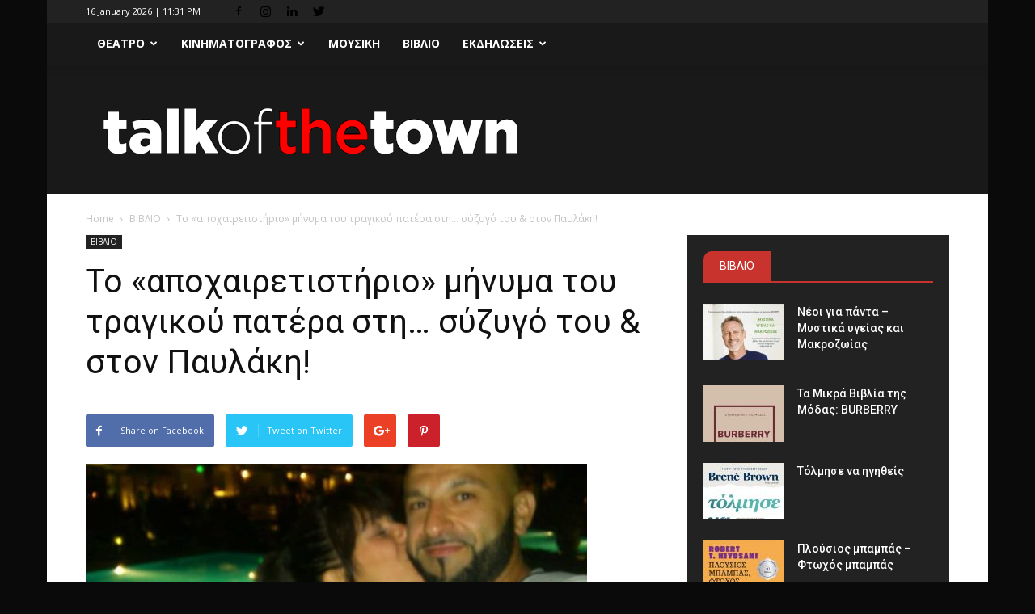

--- FILE ---
content_type: text/html; charset=UTF-8
request_url: https://talkofthetown.gr/to-apoxairetisthrio-mhnyma-toy-tragikoy-patera/
body_size: 25543
content:
<!doctype html >
<!--[if IE 8]>    <html class="ie8" lang="en"> <![endif]-->
<!--[if IE 9]>    <html class="ie9" lang="en"> <![endif]-->
<!--[if gt IE 8]><!--> <html dir="ltr" lang="en-US" prefix="og: https://ogp.me/ns#"> <!--<![endif]-->
<head>
    
    <meta charset="UTF-8" />
    <meta name="viewport" content="width=device-width, initial-scale=1.0">
    <link rel="pingback" href="https://talkofthetown.gr/xmlrpc.php" />
    
		<!-- All in One SEO 4.9.2 - aioseo.com -->
		<title>Το «αποχαιρετιστήριο» μήνυμα του τραγικού πατέρα στη… σύζυγό του &amp; στον Παυλάκη! | Talk of the Town</title>
	<meta name="description" content="Γράφει ο Κώστας Λάσκαρης Ο άνθρωπος που είδε μέσα σε λίγα δευτερόλεπτα τη ζωή του να καταρρέει σαν χάρτινος πύργος, που είδε τη γυναίκα του και το μόλις 3 ετών αγοράκι του παραδομένους ξαφνικά σε μια πύρινη κόλαση... συγκλονίζει. Αρκετές ώρες μετά το - τραγικό τροχαίο δυστύχημα - στο πάρκινγκ της Εθνικής Οδού Αθηνών – Λαμίας, βρήκε" />
	<meta name="robots" content="max-image-preview:large" />
	<meta name="author" content="Stavros Dellaportas"/>
	<meta name="google-site-verification" content="f4505c56a466a793" />
	<meta name="keywords" content="yπάτιος πατμάνογλου,αποχαιρετιστήριο μήνυμα,ατύχημα,εθνική οδός αθηνών – λαμίας,τραγικός πατέρας" />
	<link rel="canonical" href="https://talkofthetown.gr/to-apoxairetisthrio-mhnyma-toy-tragikoy-patera/" />
	<meta name="generator" content="All in One SEO (AIOSEO) 4.9.2" />
		<meta property="og:locale" content="en_US" />
		<meta property="og:site_name" content="Talk of the Town | The  latest news of the town" />
		<meta property="og:type" content="article" />
		<meta property="og:title" content="Το «αποχαιρετιστήριο» μήνυμα του τραγικού πατέρα στη… σύζυγό του &amp; στον Παυλάκη! | Talk of the Town" />
		<meta property="og:description" content="Γράφει ο Κώστας Λάσκαρης Ο άνθρωπος που είδε μέσα σε λίγα δευτερόλεπτα τη ζωή του να καταρρέει σαν χάρτινος πύργος, που είδε τη γυναίκα του και το μόλις 3 ετών αγοράκι του παραδομένους ξαφνικά σε μια πύρινη κόλαση... συγκλονίζει. Αρκετές ώρες μετά το - τραγικό τροχαίο δυστύχημα - στο πάρκινγκ της Εθνικής Οδού Αθηνών – Λαμίας, βρήκε" />
		<meta property="og:url" content="https://talkofthetown.gr/to-apoxairetisthrio-mhnyma-toy-tragikoy-patera/" />
		<meta property="article:published_time" content="2017-02-28T17:00:34+00:00" />
		<meta property="article:modified_time" content="2017-02-28T23:52:36+00:00" />
		<meta name="twitter:card" content="summary" />
		<meta name="twitter:title" content="Το «αποχαιρετιστήριο» μήνυμα του τραγικού πατέρα στη… σύζυγό του &amp; στον Παυλάκη! | Talk of the Town" />
		<meta name="twitter:description" content="Γράφει ο Κώστας Λάσκαρης Ο άνθρωπος που είδε μέσα σε λίγα δευτερόλεπτα τη ζωή του να καταρρέει σαν χάρτινος πύργος, που είδε τη γυναίκα του και το μόλις 3 ετών αγοράκι του παραδομένους ξαφνικά σε μια πύρινη κόλαση... συγκλονίζει. Αρκετές ώρες μετά το - τραγικό τροχαίο δυστύχημα - στο πάρκινγκ της Εθνικής Οδού Αθηνών – Λαμίας, βρήκε" />
		<script type="application/ld+json" class="aioseo-schema">
			{"@context":"https:\/\/schema.org","@graph":[{"@type":"Article","@id":"https:\/\/talkofthetown.gr\/to-apoxairetisthrio-mhnyma-toy-tragikoy-patera\/#article","name":"\u03a4\u03bf \u00ab\u03b1\u03c0\u03bf\u03c7\u03b1\u03b9\u03c1\u03b5\u03c4\u03b9\u03c3\u03c4\u03ae\u03c1\u03b9\u03bf\u00bb \u03bc\u03ae\u03bd\u03c5\u03bc\u03b1 \u03c4\u03bf\u03c5 \u03c4\u03c1\u03b1\u03b3\u03b9\u03ba\u03bf\u03cd \u03c0\u03b1\u03c4\u03ad\u03c1\u03b1 \u03c3\u03c4\u03b7\u2026 \u03c3\u03cd\u03b6\u03c5\u03b3\u03cc \u03c4\u03bf\u03c5 & \u03c3\u03c4\u03bf\u03bd \u03a0\u03b1\u03c5\u03bb\u03ac\u03ba\u03b7! | Talk of the Town","headline":"\u03a4\u03bf \u00ab\u03b1\u03c0\u03bf\u03c7\u03b1\u03b9\u03c1\u03b5\u03c4\u03b9\u03c3\u03c4\u03ae\u03c1\u03b9\u03bf\u00bb \u03bc\u03ae\u03bd\u03c5\u03bc\u03b1 \u03c4\u03bf\u03c5 \u03c4\u03c1\u03b1\u03b3\u03b9\u03ba\u03bf\u03cd \u03c0\u03b1\u03c4\u03ad\u03c1\u03b1 \u03c3\u03c4\u03b7&#8230; \u03c3\u03cd\u03b6\u03c5\u03b3\u03cc \u03c4\u03bf\u03c5 &#038; \u03c3\u03c4\u03bf\u03bd \u03a0\u03b1\u03c5\u03bb\u03ac\u03ba\u03b7!","author":{"@id":"https:\/\/talkofthetown.gr\/author\/stavros\/#author"},"publisher":{"@id":"https:\/\/talkofthetown.gr\/#organization"},"image":{"@type":"ImageObject","url":"https:\/\/talkofthetown.gr\/wp-content\/uploads\/2017\/02\/troxaio-thiva-620x330.jpg","width":620,"height":330},"datePublished":"2017-02-28T19:00:34+03:30","dateModified":"2017-03-01T01:52:36+03:30","inLanguage":"en-US","mainEntityOfPage":{"@id":"https:\/\/talkofthetown.gr\/to-apoxairetisthrio-mhnyma-toy-tragikoy-patera\/#webpage"},"isPartOf":{"@id":"https:\/\/talkofthetown.gr\/to-apoxairetisthrio-mhnyma-toy-tragikoy-patera\/#webpage"},"articleSection":"\u0392\u0399\u0392\u039b\u0399\u039f, Y\u03c0\u03ac\u03c4\u03b9\u03bf\u03c2 \u03a0\u03b1\u03c4\u03bc\u03ac\u03bd\u03bf\u03b3\u03bb\u03bf\u03c5, \u03b1\u03c0\u03bf\u03c7\u03b1\u03b9\u03c1\u03b5\u03c4\u03b9\u03c3\u03c4\u03ae\u03c1\u03b9\u03bf \u03bc\u03ae\u03bd\u03c5\u03bc\u03b1, \u03b1\u03c4\u03cd\u03c7\u03b7\u03bc\u03b1, \u0395\u03b8\u03bd\u03b9\u03ba\u03ae \u039f\u03b4\u03cc\u03c2 \u0391\u03b8\u03b7\u03bd\u03ce\u03bd \u2013 \u039b\u03b1\u03bc\u03af\u03b1\u03c2, \u03c4\u03c1\u03b1\u03b3\u03b9\u03ba\u03cc\u03c2 \u03c0\u03b1\u03c4\u03ad\u03c1\u03b1\u03c2"},{"@type":"BreadcrumbList","@id":"https:\/\/talkofthetown.gr\/to-apoxairetisthrio-mhnyma-toy-tragikoy-patera\/#breadcrumblist","itemListElement":[{"@type":"ListItem","@id":"https:\/\/talkofthetown.gr#listItem","position":1,"name":"Home","item":"https:\/\/talkofthetown.gr","nextItem":{"@type":"ListItem","@id":"https:\/\/talkofthetown.gr\/category\/life\/#listItem","name":"\u0392\u0399\u0392\u039b\u0399\u039f"}},{"@type":"ListItem","@id":"https:\/\/talkofthetown.gr\/category\/life\/#listItem","position":2,"name":"\u0392\u0399\u0392\u039b\u0399\u039f","item":"https:\/\/talkofthetown.gr\/category\/life\/","nextItem":{"@type":"ListItem","@id":"https:\/\/talkofthetown.gr\/to-apoxairetisthrio-mhnyma-toy-tragikoy-patera\/#listItem","name":"\u03a4\u03bf \u00ab\u03b1\u03c0\u03bf\u03c7\u03b1\u03b9\u03c1\u03b5\u03c4\u03b9\u03c3\u03c4\u03ae\u03c1\u03b9\u03bf\u00bb \u03bc\u03ae\u03bd\u03c5\u03bc\u03b1 \u03c4\u03bf\u03c5 \u03c4\u03c1\u03b1\u03b3\u03b9\u03ba\u03bf\u03cd \u03c0\u03b1\u03c4\u03ad\u03c1\u03b1 \u03c3\u03c4\u03b7&#8230; \u03c3\u03cd\u03b6\u03c5\u03b3\u03cc \u03c4\u03bf\u03c5 &#038; \u03c3\u03c4\u03bf\u03bd \u03a0\u03b1\u03c5\u03bb\u03ac\u03ba\u03b7!"},"previousItem":{"@type":"ListItem","@id":"https:\/\/talkofthetown.gr#listItem","name":"Home"}},{"@type":"ListItem","@id":"https:\/\/talkofthetown.gr\/to-apoxairetisthrio-mhnyma-toy-tragikoy-patera\/#listItem","position":3,"name":"\u03a4\u03bf \u00ab\u03b1\u03c0\u03bf\u03c7\u03b1\u03b9\u03c1\u03b5\u03c4\u03b9\u03c3\u03c4\u03ae\u03c1\u03b9\u03bf\u00bb \u03bc\u03ae\u03bd\u03c5\u03bc\u03b1 \u03c4\u03bf\u03c5 \u03c4\u03c1\u03b1\u03b3\u03b9\u03ba\u03bf\u03cd \u03c0\u03b1\u03c4\u03ad\u03c1\u03b1 \u03c3\u03c4\u03b7&#8230; \u03c3\u03cd\u03b6\u03c5\u03b3\u03cc \u03c4\u03bf\u03c5 &#038; \u03c3\u03c4\u03bf\u03bd \u03a0\u03b1\u03c5\u03bb\u03ac\u03ba\u03b7!","previousItem":{"@type":"ListItem","@id":"https:\/\/talkofthetown.gr\/category\/life\/#listItem","name":"\u0392\u0399\u0392\u039b\u0399\u039f"}}]},{"@type":"Organization","@id":"https:\/\/talkofthetown.gr\/#organization","name":"Talk of the Town","description":"The \u00a0latest news of the town","url":"https:\/\/talkofthetown.gr\/"},{"@type":"Person","@id":"https:\/\/talkofthetown.gr\/author\/stavros\/#author","url":"https:\/\/talkofthetown.gr\/author\/stavros\/","name":"Stavros Dellaportas","image":{"@type":"ImageObject","@id":"https:\/\/talkofthetown.gr\/to-apoxairetisthrio-mhnyma-toy-tragikoy-patera\/#authorImage","url":"https:\/\/secure.gravatar.com\/avatar\/9414713aa2d864c63bb2f13ff0caa1c7?s=96&d=mm&r=g","width":96,"height":96,"caption":"Stavros Dellaportas"}},{"@type":"WebPage","@id":"https:\/\/talkofthetown.gr\/to-apoxairetisthrio-mhnyma-toy-tragikoy-patera\/#webpage","url":"https:\/\/talkofthetown.gr\/to-apoxairetisthrio-mhnyma-toy-tragikoy-patera\/","name":"\u03a4\u03bf \u00ab\u03b1\u03c0\u03bf\u03c7\u03b1\u03b9\u03c1\u03b5\u03c4\u03b9\u03c3\u03c4\u03ae\u03c1\u03b9\u03bf\u00bb \u03bc\u03ae\u03bd\u03c5\u03bc\u03b1 \u03c4\u03bf\u03c5 \u03c4\u03c1\u03b1\u03b3\u03b9\u03ba\u03bf\u03cd \u03c0\u03b1\u03c4\u03ad\u03c1\u03b1 \u03c3\u03c4\u03b7\u2026 \u03c3\u03cd\u03b6\u03c5\u03b3\u03cc \u03c4\u03bf\u03c5 & \u03c3\u03c4\u03bf\u03bd \u03a0\u03b1\u03c5\u03bb\u03ac\u03ba\u03b7! | Talk of the Town","description":"\u0393\u03c1\u03ac\u03c6\u03b5\u03b9 \u03bf \u039a\u03ce\u03c3\u03c4\u03b1\u03c2 \u039b\u03ac\u03c3\u03ba\u03b1\u03c1\u03b7\u03c2 \u039f \u03ac\u03bd\u03b8\u03c1\u03c9\u03c0\u03bf\u03c2 \u03c0\u03bf\u03c5 \u03b5\u03af\u03b4\u03b5 \u03bc\u03ad\u03c3\u03b1 \u03c3\u03b5 \u03bb\u03af\u03b3\u03b1 \u03b4\u03b5\u03c5\u03c4\u03b5\u03c1\u03cc\u03bb\u03b5\u03c0\u03c4\u03b1 \u03c4\u03b7 \u03b6\u03c9\u03ae \u03c4\u03bf\u03c5 \u03bd\u03b1 \u03ba\u03b1\u03c4\u03b1\u03c1\u03c1\u03ad\u03b5\u03b9 \u03c3\u03b1\u03bd \u03c7\u03ac\u03c1\u03c4\u03b9\u03bd\u03bf\u03c2 \u03c0\u03cd\u03c1\u03b3\u03bf\u03c2, \u03c0\u03bf\u03c5 \u03b5\u03af\u03b4\u03b5 \u03c4\u03b7 \u03b3\u03c5\u03bd\u03b1\u03af\u03ba\u03b1 \u03c4\u03bf\u03c5 \u03ba\u03b1\u03b9 \u03c4\u03bf \u03bc\u03cc\u03bb\u03b9\u03c2 3 \u03b5\u03c4\u03ce\u03bd \u03b1\u03b3\u03bf\u03c1\u03ac\u03ba\u03b9 \u03c4\u03bf\u03c5 \u03c0\u03b1\u03c1\u03b1\u03b4\u03bf\u03bc\u03ad\u03bd\u03bf\u03c5\u03c2 \u03be\u03b1\u03c6\u03bd\u03b9\u03ba\u03ac \u03c3\u03b5 \u03bc\u03b9\u03b1 \u03c0\u03cd\u03c1\u03b9\u03bd\u03b7 \u03ba\u03cc\u03bb\u03b1\u03c3\u03b7... \u03c3\u03c5\u03b3\u03ba\u03bb\u03bf\u03bd\u03af\u03b6\u03b5\u03b9. \u0391\u03c1\u03ba\u03b5\u03c4\u03ad\u03c2 \u03ce\u03c1\u03b5\u03c2 \u03bc\u03b5\u03c4\u03ac \u03c4\u03bf - \u03c4\u03c1\u03b1\u03b3\u03b9\u03ba\u03cc \u03c4\u03c1\u03bf\u03c7\u03b1\u03af\u03bf \u03b4\u03c5\u03c3\u03c4\u03cd\u03c7\u03b7\u03bc\u03b1 - \u03c3\u03c4\u03bf \u03c0\u03ac\u03c1\u03ba\u03b9\u03bd\u03b3\u03ba \u03c4\u03b7\u03c2 \u0395\u03b8\u03bd\u03b9\u03ba\u03ae\u03c2 \u039f\u03b4\u03bf\u03cd \u0391\u03b8\u03b7\u03bd\u03ce\u03bd \u2013 \u039b\u03b1\u03bc\u03af\u03b1\u03c2, \u03b2\u03c1\u03ae\u03ba\u03b5","inLanguage":"en-US","isPartOf":{"@id":"https:\/\/talkofthetown.gr\/#website"},"breadcrumb":{"@id":"https:\/\/talkofthetown.gr\/to-apoxairetisthrio-mhnyma-toy-tragikoy-patera\/#breadcrumblist"},"author":{"@id":"https:\/\/talkofthetown.gr\/author\/stavros\/#author"},"creator":{"@id":"https:\/\/talkofthetown.gr\/author\/stavros\/#author"},"image":{"@type":"ImageObject","url":"https:\/\/talkofthetown.gr\/wp-content\/uploads\/2017\/02\/troxaio-thiva-620x330.jpg","@id":"https:\/\/talkofthetown.gr\/to-apoxairetisthrio-mhnyma-toy-tragikoy-patera\/#mainImage","width":620,"height":330},"primaryImageOfPage":{"@id":"https:\/\/talkofthetown.gr\/to-apoxairetisthrio-mhnyma-toy-tragikoy-patera\/#mainImage"},"datePublished":"2017-02-28T19:00:34+03:30","dateModified":"2017-03-01T01:52:36+03:30"},{"@type":"WebSite","@id":"https:\/\/talkofthetown.gr\/#website","url":"https:\/\/talkofthetown.gr\/","name":"Talk of the Town","description":"The \u00a0latest news of the town","inLanguage":"en-US","publisher":{"@id":"https:\/\/talkofthetown.gr\/#organization"}}]}
		</script>
		<!-- All in One SEO -->

<meta property="og:image" content="https://talkofthetown.gr/wp-content/uploads/2017/02/troxaio-thiva-620x330.jpg" /><link rel='dns-prefetch' href='//fonts.googleapis.com' />
<link rel='dns-prefetch' href='//s.w.org' />
<link rel="alternate" type="application/rss+xml" title="Talk of the Town &raquo; Feed" href="https://talkofthetown.gr/feed/" />
		<!-- This site uses the Google Analytics by ExactMetrics plugin v8.11.0 - Using Analytics tracking - https://www.exactmetrics.com/ -->
		<!-- Note: ExactMetrics is not currently configured on this site. The site owner needs to authenticate with Google Analytics in the ExactMetrics settings panel. -->
					<!-- No tracking code set -->
				<!-- / Google Analytics by ExactMetrics -->
				<script type="text/javascript">
			window._wpemojiSettings = {"baseUrl":"https:\/\/s.w.org\/images\/core\/emoji\/13.0.1\/72x72\/","ext":".png","svgUrl":"https:\/\/s.w.org\/images\/core\/emoji\/13.0.1\/svg\/","svgExt":".svg","source":{"concatemoji":"https:\/\/talkofthetown.gr\/wp-includes\/js\/wp-emoji-release.min.js?ver=5.7.14"}};
			!function(e,a,t){var n,r,o,i=a.createElement("canvas"),p=i.getContext&&i.getContext("2d");function s(e,t){var a=String.fromCharCode;p.clearRect(0,0,i.width,i.height),p.fillText(a.apply(this,e),0,0);e=i.toDataURL();return p.clearRect(0,0,i.width,i.height),p.fillText(a.apply(this,t),0,0),e===i.toDataURL()}function c(e){var t=a.createElement("script");t.src=e,t.defer=t.type="text/javascript",a.getElementsByTagName("head")[0].appendChild(t)}for(o=Array("flag","emoji"),t.supports={everything:!0,everythingExceptFlag:!0},r=0;r<o.length;r++)t.supports[o[r]]=function(e){if(!p||!p.fillText)return!1;switch(p.textBaseline="top",p.font="600 32px Arial",e){case"flag":return s([127987,65039,8205,9895,65039],[127987,65039,8203,9895,65039])?!1:!s([55356,56826,55356,56819],[55356,56826,8203,55356,56819])&&!s([55356,57332,56128,56423,56128,56418,56128,56421,56128,56430,56128,56423,56128,56447],[55356,57332,8203,56128,56423,8203,56128,56418,8203,56128,56421,8203,56128,56430,8203,56128,56423,8203,56128,56447]);case"emoji":return!s([55357,56424,8205,55356,57212],[55357,56424,8203,55356,57212])}return!1}(o[r]),t.supports.everything=t.supports.everything&&t.supports[o[r]],"flag"!==o[r]&&(t.supports.everythingExceptFlag=t.supports.everythingExceptFlag&&t.supports[o[r]]);t.supports.everythingExceptFlag=t.supports.everythingExceptFlag&&!t.supports.flag,t.DOMReady=!1,t.readyCallback=function(){t.DOMReady=!0},t.supports.everything||(n=function(){t.readyCallback()},a.addEventListener?(a.addEventListener("DOMContentLoaded",n,!1),e.addEventListener("load",n,!1)):(e.attachEvent("onload",n),a.attachEvent("onreadystatechange",function(){"complete"===a.readyState&&t.readyCallback()})),(n=t.source||{}).concatemoji?c(n.concatemoji):n.wpemoji&&n.twemoji&&(c(n.twemoji),c(n.wpemoji)))}(window,document,window._wpemojiSettings);
		</script>
		<style type="text/css">
img.wp-smiley,
img.emoji {
	display: inline !important;
	border: none !important;
	box-shadow: none !important;
	height: 1em !important;
	width: 1em !important;
	margin: 0 .07em !important;
	vertical-align: -0.1em !important;
	background: none !important;
	padding: 0 !important;
}
</style>
	<link rel='stylesheet' id='wp-block-library-css'  href='https://talkofthetown.gr/wp-includes/css/dist/block-library/style.min.css?ver=5.7.14' type='text/css' media='all' />
<link rel='stylesheet' id='aioseo/css/src/vue/standalone/blocks/table-of-contents/global.scss-css'  href='https://talkofthetown.gr/wp-content/plugins/all-in-one-seo-pack/dist/Lite/assets/css/table-of-contents/global.e90f6d47.css?ver=4.9.2' type='text/css' media='all' />
<link rel='stylesheet' id='contact-form-7-css'  href='https://talkofthetown.gr/wp-content/plugins/contact-form-7/includes/css/styles.css?ver=5.4' type='text/css' media='all' />
<link rel='stylesheet' id='email-subscribers-css'  href='https://talkofthetown.gr/wp-content/plugins/email-subscribers/lite/public/css/email-subscribers-public.css?ver=5.9.13' type='text/css' media='all' />
<link rel='stylesheet' id='fvp-frontend-css'  href='https://talkofthetown.gr/wp-content/plugins/featured-video-plus/styles/frontend.css?ver=2.3.3' type='text/css' media='all' />
<link rel='stylesheet' id='google-fonts-style-css'  href='https://fonts.googleapis.com/css?family=Open+Sans%3A300italic%2C400%2C400italic%2C600%2C600italic%2C700%7CRoboto%3A300%2C400%2C400italic%2C500%2C500italic%2C700%2C900&#038;ver=8.1' type='text/css' media='all' />
<link rel='stylesheet' id='date-time-widget-styles-css'  href='https://talkofthetown.gr/wp-content/plugins/date-and-time-widget/css/widget.css?ver=5.7.14' type='text/css' media='all' />
<link rel='stylesheet' id='js_composer_front-css'  href='https://talkofthetown.gr/wp-content/plugins/js_composer/assets/css/js_composer.min.css?ver=4.9.2' type='text/css' media='all' />
<link rel='stylesheet' id='td-theme-css'  href='https://talkofthetown.gr/wp-content/themes/Newspaper-child/style.css?ver=8.1' type='text/css' media='all' />
<script type='text/javascript' src='https://talkofthetown.gr/wp-includes/js/jquery/jquery.min.js?ver=3.5.1' id='jquery-core-js'></script>
<script type='text/javascript' src='https://talkofthetown.gr/wp-includes/js/jquery/jquery-migrate.min.js?ver=3.3.2' id='jquery-migrate-js'></script>
<script type='text/javascript' src='https://talkofthetown.gr/wp-content/plugins/featured-video-plus/js/jquery.fitvids.min.js?ver=master-2015-08' id='jquery.fitvids-js'></script>
<script type='text/javascript' id='fvp-frontend-js-extra'>
/* <![CDATA[ */
var fvpdata = {"ajaxurl":"https:\/\/talkofthetown.gr\/wp-admin\/admin-ajax.php","nonce":"213a7141da","fitvids":"1","dynamic":"","overlay":"","opacity":"0.75","color":"b","width":"640"};
/* ]]> */
</script>
<script type='text/javascript' src='https://talkofthetown.gr/wp-content/plugins/featured-video-plus/js/frontend.min.js?ver=2.3.3' id='fvp-frontend-js'></script>
<script type='text/javascript' src='https://talkofthetown.gr/wp-content/plugins/date-and-time-widget/js/widget.js?ver=5.7.14' id='date-time-script-js'></script>
<link rel="https://api.w.org/" href="https://talkofthetown.gr/wp-json/" /><link rel="alternate" type="application/json" href="https://talkofthetown.gr/wp-json/wp/v2/posts/11375" /><link rel="EditURI" type="application/rsd+xml" title="RSD" href="https://talkofthetown.gr/xmlrpc.php?rsd" />
<link rel="wlwmanifest" type="application/wlwmanifest+xml" href="https://talkofthetown.gr/wp-includes/wlwmanifest.xml" /> 
<meta name="generator" content="WordPress 5.7.14" />
<link rel='shortlink' href='https://talkofthetown.gr/?p=11375' />
<link rel="alternate" type="application/json+oembed" href="https://talkofthetown.gr/wp-json/oembed/1.0/embed?url=https%3A%2F%2Ftalkofthetown.gr%2Fto-apoxairetisthrio-mhnyma-toy-tragikoy-patera%2F" />
<link rel="alternate" type="text/xml+oembed" href="https://talkofthetown.gr/wp-json/oembed/1.0/embed?url=https%3A%2F%2Ftalkofthetown.gr%2Fto-apoxairetisthrio-mhnyma-toy-tragikoy-patera%2F&#038;format=xml" />
	<style id="tdw-css-placeholder"></style>			<script>
				window.tdwGlobal = {"adminUrl":"https:\/\/talkofthetown.gr\/wp-admin\/","wpRestNonce":"d4f8b497b8","wpRestUrl":"https:\/\/talkofthetown.gr\/wp-json\/","permalinkStructure":"\/%postname%\/"};
			</script>
			<!--[if lt IE 9]><script src="https://html5shim.googlecode.com/svn/trunk/html5.js"></script><![endif]-->
    <meta name="generator" content="Powered by Visual Composer - drag and drop page builder for WordPress."/>
<!--[if lte IE 9]><link rel="stylesheet" type="text/css" href="https://talkofthetown.gr/wp-content/plugins/js_composer/assets/css/vc_lte_ie9.min.css" media="screen"><![endif]--><!--[if IE  8]><link rel="stylesheet" type="text/css" href="https://talkofthetown.gr/wp-content/plugins/js_composer/assets/css/vc-ie8.min.css" media="screen"><![endif]-->
<!-- JS generated by theme -->

<script>
    
    

	    var tdBlocksArray = []; //here we store all the items for the current page

	    //td_block class - each ajax block uses a object of this class for requests
	    function tdBlock() {
		    this.id = '';
		    this.block_type = 1; //block type id (1-234 etc)
		    this.atts = '';
		    this.td_column_number = '';
		    this.td_current_page = 1; //
		    this.post_count = 0; //from wp
		    this.found_posts = 0; //from wp
		    this.max_num_pages = 0; //from wp
		    this.td_filter_value = ''; //current live filter value
		    this.is_ajax_running = false;
		    this.td_user_action = ''; // load more or infinite loader (used by the animation)
		    this.header_color = '';
		    this.ajax_pagination_infinite_stop = ''; //show load more at page x
	    }


        // td_js_generator - mini detector
        (function(){
            var htmlTag = document.getElementsByTagName("html")[0];

            if ( navigator.userAgent.indexOf("MSIE 10.0") > -1 ) {
                htmlTag.className += ' ie10';
            }

            if ( !!navigator.userAgent.match(/Trident.*rv\:11\./) ) {
                htmlTag.className += ' ie11';
            }

            if ( /(iPad|iPhone|iPod)/g.test(navigator.userAgent) ) {
                htmlTag.className += ' td-md-is-ios';
            }

            var user_agent = navigator.userAgent.toLowerCase();
            if ( user_agent.indexOf("android") > -1 ) {
                htmlTag.className += ' td-md-is-android';
            }

            if ( -1 !== navigator.userAgent.indexOf('Mac OS X')  ) {
                htmlTag.className += ' td-md-is-os-x';
            }

            if ( /chrom(e|ium)/.test(navigator.userAgent.toLowerCase()) ) {
               htmlTag.className += ' td-md-is-chrome';
            }

            if ( -1 !== navigator.userAgent.indexOf('Firefox') ) {
                htmlTag.className += ' td-md-is-firefox';
            }

            if ( -1 !== navigator.userAgent.indexOf('Safari') && -1 === navigator.userAgent.indexOf('Chrome') ) {
                htmlTag.className += ' td-md-is-safari';
            }

            if( -1 !== navigator.userAgent.indexOf('IEMobile') ){
                htmlTag.className += ' td-md-is-iemobile';
            }

        })();




        var tdLocalCache = {};

        ( function () {
            "use strict";

            tdLocalCache = {
                data: {},
                remove: function (resource_id) {
                    delete tdLocalCache.data[resource_id];
                },
                exist: function (resource_id) {
                    return tdLocalCache.data.hasOwnProperty(resource_id) && tdLocalCache.data[resource_id] !== null;
                },
                get: function (resource_id) {
                    return tdLocalCache.data[resource_id];
                },
                set: function (resource_id, cachedData) {
                    tdLocalCache.remove(resource_id);
                    tdLocalCache.data[resource_id] = cachedData;
                }
            };
        })();

    
    
var td_viewport_interval_list=[{"limitBottom":767,"sidebarWidth":228},{"limitBottom":1018,"sidebarWidth":300},{"limitBottom":1140,"sidebarWidth":324}];
var td_animation_stack_effect="type0";
var tds_animation_stack=true;
var td_animation_stack_specific_selectors=".entry-thumb, img";
var td_animation_stack_general_selectors=".td-animation-stack img, .td-animation-stack .entry-thumb, .post img";
var td_ajax_url="https:\/\/talkofthetown.gr\/wp-admin\/admin-ajax.php?td_theme_name=Newspaper&v=8.1";
var td_get_template_directory_uri="https:\/\/talkofthetown.gr\/wp-content\/themes\/Newspaper";
var tds_snap_menu="snap";
var tds_logo_on_sticky="";
var tds_header_style="11";
var td_please_wait="Please wait...";
var td_email_user_pass_incorrect="User or password incorrect!";
var td_email_user_incorrect="Email or username incorrect!";
var td_email_incorrect="Email incorrect!";
var tds_more_articles_on_post_enable="";
var tds_more_articles_on_post_time_to_wait="";
var tds_more_articles_on_post_pages_distance_from_top=0;
var tds_theme_color_site_wide="#c9332e";
var tds_smart_sidebar="enabled";
var tdThemeName="Newspaper";
var td_magnific_popup_translation_tPrev="Previous (Left arrow key)";
var td_magnific_popup_translation_tNext="Next (Right arrow key)";
var td_magnific_popup_translation_tCounter="%curr% of %total%";
var td_magnific_popup_translation_ajax_tError="The content from %url% could not be loaded.";
var td_magnific_popup_translation_image_tError="The image #%curr% could not be loaded.";
var td_ad_background_click_link="";
var td_ad_background_click_target="";
</script>


<!-- Header style compiled by theme -->

<style>
    

body {
	background-color:#0a0a0a;
}
.td-header-wrap .black-menu .sf-menu > .current-menu-item > a,
    .td-header-wrap .black-menu .sf-menu > .current-menu-ancestor > a,
    .td-header-wrap .black-menu .sf-menu > .current-category-ancestor > a,
    .td-header-wrap .black-menu .sf-menu > li > a:hover,
    .td-header-wrap .black-menu .sf-menu > .sfHover > a,
    .td-header-style-12 .td-header-menu-wrap-full,
    .sf-menu > .current-menu-item > a:after,
    .sf-menu > .current-menu-ancestor > a:after,
    .sf-menu > .current-category-ancestor > a:after,
    .sf-menu > li:hover > a:after,
    .sf-menu > .sfHover > a:after,
    .td-header-style-12 .td-affix,
    .header-search-wrap .td-drop-down-search:after,
    .header-search-wrap .td-drop-down-search .btn:hover,
    input[type=submit]:hover,
    .td-read-more a,
    .td-post-category:hover,
    .td-grid-style-1.td-hover-1 .td-big-grid-post:hover .td-post-category,
    .td-grid-style-5.td-hover-1 .td-big-grid-post:hover .td-post-category,
    .td_top_authors .td-active .td-author-post-count,
    .td_top_authors .td-active .td-author-comments-count,
    .td_top_authors .td_mod_wrap:hover .td-author-post-count,
    .td_top_authors .td_mod_wrap:hover .td-author-comments-count,
    .td-404-sub-sub-title a:hover,
    .td-search-form-widget .wpb_button:hover,
    .td-rating-bar-wrap div,
    .td_category_template_3 .td-current-sub-category,
    .dropcap,
    .td_wrapper_video_playlist .td_video_controls_playlist_wrapper,
    .wpb_default,
    .wpb_default:hover,
    .td-left-smart-list:hover,
    .td-right-smart-list:hover,
    .woocommerce-checkout .woocommerce input.button:hover,
    .woocommerce-page .woocommerce a.button:hover,
    .woocommerce-account div.woocommerce .button:hover,
    #bbpress-forums button:hover,
    .bbp_widget_login .button:hover,
    .td-footer-wrapper .td-post-category,
    .td-footer-wrapper .widget_product_search input[type="submit"]:hover,
    .woocommerce .product a.button:hover,
    .woocommerce .product #respond input#submit:hover,
    .woocommerce .checkout input#place_order:hover,
    .woocommerce .woocommerce.widget .button:hover,
    .single-product .product .summary .cart .button:hover,
    .woocommerce-cart .woocommerce table.cart .button:hover,
    .woocommerce-cart .woocommerce .shipping-calculator-form .button:hover,
    .td-next-prev-wrap a:hover,
    .td-load-more-wrap a:hover,
    .td-post-small-box a:hover,
    .page-nav .current,
    .page-nav:first-child > div,
    .td_category_template_8 .td-category-header .td-category a.td-current-sub-category,
    .td_category_template_4 .td-category-siblings .td-category a:hover,
    #bbpress-forums .bbp-pagination .current,
    #bbpress-forums #bbp-single-user-details #bbp-user-navigation li.current a,
    .td-theme-slider:hover .slide-meta-cat a,
    a.vc_btn-black:hover,
    .td-trending-now-wrapper:hover .td-trending-now-title,
    .td-scroll-up,
    .td-smart-list-button:hover,
    .td-weather-information:before,
    .td-weather-week:before,
    .td_block_exchange .td-exchange-header:before,
    .td_block_big_grid_9.td-grid-style-1 .td-post-category,
    .td_block_big_grid_9.td-grid-style-5 .td-post-category,
    .td-grid-style-6.td-hover-1 .td-module-thumb:after,
    .td-pulldown-syle-2 .td-subcat-dropdown ul:after,
    .td_block_template_9 .td-block-title:after,
    .td_block_template_15 .td-block-title:before {
        background-color: #c9332e;
    }

    .global-block-template-4 .td-related-title .td-cur-simple-item:before {
        border-color: #c9332e transparent transparent transparent !important;
    }

    .woocommerce .woocommerce-message .button:hover,
    .woocommerce .woocommerce-error .button:hover,
    .woocommerce .woocommerce-info .button:hover,
    .global-block-template-4 .td-related-title .td-cur-simple-item,
    .global-block-template-3 .td-related-title .td-cur-simple-item,
    .global-block-template-9 .td-related-title:after {
        background-color: #c9332e !important;
    }

    .woocommerce .product .onsale,
    .woocommerce.widget .ui-slider .ui-slider-handle {
        background: none #c9332e;
    }

    .woocommerce.widget.widget_layered_nav_filters ul li a {
        background: none repeat scroll 0 0 #c9332e !important;
    }

    a,
    cite a:hover,
    .td_mega_menu_sub_cats .cur-sub-cat,
    .td-mega-span h3 a:hover,
    .td_mod_mega_menu:hover .entry-title a,
    .header-search-wrap .result-msg a:hover,
    .top-header-menu li a:hover,
    .top-header-menu .current-menu-item > a,
    .top-header-menu .current-menu-ancestor > a,
    .top-header-menu .current-category-ancestor > a,
    .td-social-icon-wrap > a:hover,
    .td-header-sp-top-widget .td-social-icon-wrap a:hover,
    .td-page-content blockquote p,
    .td-post-content blockquote p,
    .mce-content-body blockquote p,
    .comment-content blockquote p,
    .wpb_text_column blockquote p,
    .td_block_text_with_title blockquote p,
    .td_module_wrap:hover .entry-title a,
    .td-subcat-filter .td-subcat-list a:hover,
    .td-subcat-filter .td-subcat-dropdown a:hover,
    .td_quote_on_blocks,
    .dropcap2,
    .dropcap3,
    .td_top_authors .td-active .td-authors-name a,
    .td_top_authors .td_mod_wrap:hover .td-authors-name a,
    .td-post-next-prev-content a:hover,
    .author-box-wrap .td-author-social a:hover,
    .td-author-name a:hover,
    .td-author-url a:hover,
    .td_mod_related_posts:hover h3 > a,
    .td-post-template-11 .td-related-title .td-related-left:hover,
    .td-post-template-11 .td-related-title .td-related-right:hover,
    .td-post-template-11 .td-related-title .td-cur-simple-item,
    .td-post-template-11 .td_block_related_posts .td-next-prev-wrap a:hover,
    .comment-reply-link:hover,
    .logged-in-as a:hover,
    #cancel-comment-reply-link:hover,
    .td-search-query,
    .td-category-header .td-pulldown-category-filter-link:hover,
    .td-category-siblings .td-subcat-dropdown a:hover,
    .td-category-siblings .td-subcat-dropdown a.td-current-sub-category,
    .widget a:hover,
    .td_wp_recentcomments a:hover,
    .archive .widget_archive .current,
    .archive .widget_archive .current a,
    .widget_calendar tfoot a:hover,
    .woocommerce a.added_to_cart:hover,
    .woocommerce-account .woocommerce-MyAccount-navigation a:hover,
    #bbpress-forums li.bbp-header .bbp-reply-content span a:hover,
    #bbpress-forums .bbp-forum-freshness a:hover,
    #bbpress-forums .bbp-topic-freshness a:hover,
    #bbpress-forums .bbp-forums-list li a:hover,
    #bbpress-forums .bbp-forum-title:hover,
    #bbpress-forums .bbp-topic-permalink:hover,
    #bbpress-forums .bbp-topic-started-by a:hover,
    #bbpress-forums .bbp-topic-started-in a:hover,
    #bbpress-forums .bbp-body .super-sticky li.bbp-topic-title .bbp-topic-permalink,
    #bbpress-forums .bbp-body .sticky li.bbp-topic-title .bbp-topic-permalink,
    .widget_display_replies .bbp-author-name,
    .widget_display_topics .bbp-author-name,
    .footer-text-wrap .footer-email-wrap a,
    .td-subfooter-menu li a:hover,
    .footer-social-wrap a:hover,
    a.vc_btn-black:hover,
    .td-smart-list-dropdown-wrap .td-smart-list-button:hover,
    .td_module_17 .td-read-more a:hover,
    .td_module_18 .td-read-more a:hover,
    .td_module_19 .td-post-author-name a:hover,
    .td-instagram-user a,
    .td-pulldown-syle-2 .td-subcat-dropdown:hover .td-subcat-more span,
    .td-pulldown-syle-2 .td-subcat-dropdown:hover .td-subcat-more i,
    .td-pulldown-syle-3 .td-subcat-dropdown:hover .td-subcat-more span,
    .td-pulldown-syle-3 .td-subcat-dropdown:hover .td-subcat-more i,
    .td-block-title-wrap .td-wrapper-pulldown-filter .td-pulldown-filter-display-option:hover,
    .td-block-title-wrap .td-wrapper-pulldown-filter .td-pulldown-filter-display-option:hover i,
    .td-block-title-wrap .td-wrapper-pulldown-filter .td-pulldown-filter-link:hover,
    .td-block-title-wrap .td-wrapper-pulldown-filter .td-pulldown-filter-item .td-cur-simple-item,
    .global-block-template-2 .td-related-title .td-cur-simple-item,
    .global-block-template-5 .td-related-title .td-cur-simple-item,
    .global-block-template-6 .td-related-title .td-cur-simple-item,
    .global-block-template-7 .td-related-title .td-cur-simple-item,
    .global-block-template-8 .td-related-title .td-cur-simple-item,
    .global-block-template-9 .td-related-title .td-cur-simple-item,
    .global-block-template-10 .td-related-title .td-cur-simple-item,
    .global-block-template-11 .td-related-title .td-cur-simple-item,
    .global-block-template-12 .td-related-title .td-cur-simple-item,
    .global-block-template-13 .td-related-title .td-cur-simple-item,
    .global-block-template-14 .td-related-title .td-cur-simple-item,
    .global-block-template-15 .td-related-title .td-cur-simple-item,
    .global-block-template-16 .td-related-title .td-cur-simple-item,
    .global-block-template-17 .td-related-title .td-cur-simple-item,
    .td-theme-wrap .sf-menu ul .td-menu-item > a:hover,
    .td-theme-wrap .sf-menu ul .sfHover > a,
    .td-theme-wrap .sf-menu ul .current-menu-ancestor > a,
    .td-theme-wrap .sf-menu ul .current-category-ancestor > a,
    .td-theme-wrap .sf-menu ul .current-menu-item > a,
    .td_outlined_btn {
        color: #c9332e;
    }

    a.vc_btn-black.vc_btn_square_outlined:hover,
    a.vc_btn-black.vc_btn_outlined:hover,
    .td-mega-menu-page .wpb_content_element ul li a:hover,
    .td-theme-wrap .td-aj-search-results .td_module_wrap:hover .entry-title a,
    .td-theme-wrap .header-search-wrap .result-msg a:hover {
        color: #c9332e !important;
    }

    .td-next-prev-wrap a:hover,
    .td-load-more-wrap a:hover,
    .td-post-small-box a:hover,
    .page-nav .current,
    .page-nav:first-child > div,
    .td_category_template_8 .td-category-header .td-category a.td-current-sub-category,
    .td_category_template_4 .td-category-siblings .td-category a:hover,
    #bbpress-forums .bbp-pagination .current,
    .post .td_quote_box,
    .page .td_quote_box,
    a.vc_btn-black:hover,
    .td_block_template_5 .td-block-title > *,
    .td_outlined_btn {
        border-color: #c9332e;
    }

    .td_wrapper_video_playlist .td_video_currently_playing:after {
        border-color: #c9332e !important;
    }

    .header-search-wrap .td-drop-down-search:before {
        border-color: transparent transparent #c9332e transparent;
    }

    .block-title > span,
    .block-title > a,
    .block-title > label,
    .widgettitle,
    .widgettitle:after,
    .td-trending-now-title,
    .td-trending-now-wrapper:hover .td-trending-now-title,
    .wpb_tabs li.ui-tabs-active a,
    .wpb_tabs li:hover a,
    .vc_tta-container .vc_tta-color-grey.vc_tta-tabs-position-top.vc_tta-style-classic .vc_tta-tabs-container .vc_tta-tab.vc_active > a,
    .vc_tta-container .vc_tta-color-grey.vc_tta-tabs-position-top.vc_tta-style-classic .vc_tta-tabs-container .vc_tta-tab:hover > a,
    .td_block_template_1 .td-related-title .td-cur-simple-item,
    .woocommerce .product .products h2:not(.woocommerce-loop-product__title),
    .td-subcat-filter .td-subcat-dropdown:hover .td-subcat-more, 
    .td_3D_btn,
    .td_shadow_btn,
    .td_default_btn,
    .td_round_btn, 
    .td_outlined_btn:hover {
    	background-color: #c9332e;
    }

    .woocommerce div.product .woocommerce-tabs ul.tabs li.active {
    	background-color: #c9332e !important;
    }

    .block-title,
    .td_block_template_1 .td-related-title,
    .wpb_tabs .wpb_tabs_nav,
    .vc_tta-container .vc_tta-color-grey.vc_tta-tabs-position-top.vc_tta-style-classic .vc_tta-tabs-container,
    .woocommerce div.product .woocommerce-tabs ul.tabs:before {
        border-color: #c9332e;
    }
    .td_block_wrap .td-subcat-item a.td-cur-simple-item {
	    color: #c9332e;
	}


    
    .td-grid-style-4 .entry-title
    {
        background-color: rgba(201, 51, 46, 0.7);
    }

    
    .td-header-wrap .td-header-sp-top-widget .td-icon-font {
        color: #000000;
    }

    
    .td-header-wrap .td-header-sp-top-widget i.td-icon-font:hover {
        color: #000000;
    }


    
    .td-header-wrap .td-header-menu-wrap-full,
    .sf-menu > .current-menu-ancestor > a,
    .sf-menu > .current-category-ancestor > a,
    .td-header-menu-wrap.td-affix,
    .td-header-style-3 .td-header-main-menu,
    .td-header-style-3 .td-affix .td-header-main-menu,
    .td-header-style-4 .td-header-main-menu,
    .td-header-style-4 .td-affix .td-header-main-menu,
    .td-header-style-8 .td-header-menu-wrap.td-affix,
    .td-header-style-8 .td-header-top-menu-full {
		background-color: #191919;
    }


    .td-boxed-layout .td-header-style-3 .td-header-menu-wrap,
    .td-boxed-layout .td-header-style-4 .td-header-menu-wrap,
    .td-header-style-3 .td_stretch_content .td-header-menu-wrap,
    .td-header-style-4 .td_stretch_content .td-header-menu-wrap {
    	background-color: #191919 !important;
    }


    @media (min-width: 1019px) {
        .td-header-style-1 .td-header-sp-recs,
        .td-header-style-1 .td-header-sp-logo {
            margin-bottom: 28px;
        }
    }

    @media (min-width: 768px) and (max-width: 1018px) {
        .td-header-style-1 .td-header-sp-recs,
        .td-header-style-1 .td-header-sp-logo {
            margin-bottom: 14px;
        }
    }

    .td-header-style-7 .td-header-top-menu {
        border-bottom: none;
    }


    
    .sf-menu > .current-menu-item > a:after,
    .sf-menu > .current-menu-ancestor > a:after,
    .sf-menu > .current-category-ancestor > a:after,
    .sf-menu > li:hover > a:after,
    .sf-menu > .sfHover > a:after,
    .td_block_mega_menu .td-next-prev-wrap a:hover,
    .td-mega-span .td-post-category:hover,
    .td-header-wrap .black-menu .sf-menu > li > a:hover,
    .td-header-wrap .black-menu .sf-menu > .current-menu-ancestor > a,
    .td-header-wrap .black-menu .sf-menu > .sfHover > a,
    .header-search-wrap .td-drop-down-search:after,
    .header-search-wrap .td-drop-down-search .btn:hover,
    .td-header-wrap .black-menu .sf-menu > .current-menu-item > a,
    .td-header-wrap .black-menu .sf-menu > .current-menu-ancestor > a,
    .td-header-wrap .black-menu .sf-menu > .current-category-ancestor > a {
        background-color: #000000;
    }


    .td_block_mega_menu .td-next-prev-wrap a:hover {
        border-color: #000000;
    }

    .header-search-wrap .td-drop-down-search:before {
        border-color: transparent transparent #000000 transparent;
    }

    .td_mega_menu_sub_cats .cur-sub-cat,
    .td_mod_mega_menu:hover .entry-title a,
    .td-theme-wrap .sf-menu ul .td-menu-item > a:hover,
    .td-theme-wrap .sf-menu ul .sfHover > a,
    .td-theme-wrap .sf-menu ul .current-menu-ancestor > a,
    .td-theme-wrap .sf-menu ul .current-category-ancestor > a,
    .td-theme-wrap .sf-menu ul .current-menu-item > a {
        color: #000000;
    }


    
    .td-header-wrap .td-header-menu-wrap .sf-menu > li > a,
    .td-header-wrap .header-search-wrap .td-icon-search {
        color: #ffffff;
    }

    
    .td-theme-wrap .sf-menu .td-normal-menu .sub-menu {
        background-color: #0a0a0a;
    }

    
    .td-theme-wrap .td_mega_menu_sub_cats {
        background-color: #ffffff;
    }
    @media (min-width: 1141px) {
        .td_stretch_content .td_block_mega_menu:before {
            background-color: #ffffff;
        }
    }
    
    .td-banner-wrap-full,
    .td-header-style-11 .td-logo-wrap-full {
        background-color: #191919;
    }

    .td-header-style-11 .td-logo-wrap-full {
        border-bottom: 0;
    }

    @media (min-width: 1019px) {
        .td-header-style-2 .td-header-sp-recs,
        .td-header-style-5 .td-a-rec-id-header > div,
        .td-header-style-5 .td-g-rec-id-header > .adsbygoogle,
        .td-header-style-6 .td-a-rec-id-header > div,
        .td-header-style-6 .td-g-rec-id-header > .adsbygoogle,
        .td-header-style-7 .td-a-rec-id-header > div,
        .td-header-style-7 .td-g-rec-id-header > .adsbygoogle,
        .td-header-style-8 .td-a-rec-id-header > div,
        .td-header-style-8 .td-g-rec-id-header > .adsbygoogle,
        .td-header-style-12 .td-a-rec-id-header > div,
        .td-header-style-12 .td-g-rec-id-header > .adsbygoogle {
            margin-bottom: 24px !important;
        }
    }

    @media (min-width: 768px) and (max-width: 1018px) {
        .td-header-style-2 .td-header-sp-recs,
        .td-header-style-5 .td-a-rec-id-header > div,
        .td-header-style-5 .td-g-rec-id-header > .adsbygoogle,
        .td-header-style-6 .td-a-rec-id-header > div,
        .td-header-style-6 .td-g-rec-id-header > .adsbygoogle,
        .td-header-style-7 .td-a-rec-id-header > div,
        .td-header-style-7 .td-g-rec-id-header > .adsbygoogle,
        .td-header-style-8 .td-a-rec-id-header > div,
        .td-header-style-8 .td-g-rec-id-header > .adsbygoogle,
        .td-header-style-12 .td-a-rec-id-header > div,
        .td-header-style-12 .td-g-rec-id-header > .adsbygoogle {
            margin-bottom: 14px !important;
        }
    }
</style>

<script type="application/ld+json">
                        {
                            "@context": "http://schema.org",
                            "@type": "BreadcrumbList",
                            "itemListElement": [{
                            "@type": "ListItem",
                            "position": 1,
                                "item": {
                                "@type": "WebSite",
                                "@id": "https://talkofthetown.gr/",
                                "name": "Home"                                               
                            }
                        },{
                            "@type": "ListItem",
                            "position": 2,
                                "item": {
                                "@type": "WebPage",
                                "@id": "https://talkofthetown.gr/category/life/",
                                "name": "ΒΙΒΛΙΟ"
                            }
                        },{
                            "@type": "ListItem",
                            "position": 3,
                                "item": {
                                "@type": "WebPage",
                                "@id": "https://talkofthetown.gr/to-apoxairetisthrio-mhnyma-toy-tragikoy-patera/",
                                "name": "Το «αποχαιρετιστήριο» μήνυμα του τραγικού πατέρα στη&#8230; σύζυγό του &#038; στον Παυλάκη!"                                
                            }
                        }    ]
                        }
                       </script><link rel="icon" href="https://talkofthetown.gr/wp-content/uploads/2021/06/cropped-hi-32x32.jpg" sizes="32x32" />
<link rel="icon" href="https://talkofthetown.gr/wp-content/uploads/2021/06/cropped-hi-192x192.jpg" sizes="192x192" />
<link rel="apple-touch-icon" href="https://talkofthetown.gr/wp-content/uploads/2021/06/cropped-hi-180x180.jpg" />
<meta name="msapplication-TileImage" content="https://talkofthetown.gr/wp-content/uploads/2021/06/cropped-hi-270x270.jpg" />
<!-- ## NXS/OG ## --><!-- ## NXSOGTAGS ## --><!-- ## NXS/OG ## -->
<noscript><style type="text/css"> .wpb_animate_when_almost_visible { opacity: 1; }</style></noscript></head>

<body data-rsssl=1 class="post-template-default single single-post postid-11375 single-format-standard to-apoxairetisthrio-mhnyma-toy-tragikoy-patera global-block-template-1 wpb-js-composer js-comp-ver-4.9.2 vc_responsive td-animation-stack-type0 td-boxed-layout" itemscope="itemscope" itemtype="https://schema.org/WebPage">

        <div class="td-scroll-up"><i class="td-icon-menu-up"></i></div>
    
    <div class="td-menu-background"></div>
<div id="td-mobile-nav">
    <div class="td-mobile-container">
        <!-- mobile menu top section -->
        <div class="td-menu-socials-wrap">
            <!-- socials -->
            <div class="td-menu-socials">
                
        <span class="td-social-icon-wrap">
            <a target="_blank" href="https://www.facebook.com/Talk-Of-The-Town-gr-1644218482496064/?fref=ts&__mref=message_bubble" title="Facebook">
                <i class="td-icon-font td-icon-facebook"></i>
            </a>
        </span>
        <span class="td-social-icon-wrap">
            <a target="_blank" href="https://www.instagram.com/talkofthetown.gr/" title="Instagram">
                <i class="td-icon-font td-icon-instagram"></i>
            </a>
        </span>
        <span class="td-social-icon-wrap">
            <a target="_blank" href="https://www.linkedin.com/in/talkofthetown-gr-260877116?trk=hp-identity-headline" title="Linkedin">
                <i class="td-icon-font td-icon-linkedin"></i>
            </a>
        </span>
        <span class="td-social-icon-wrap">
            <a target="_blank" href="https://twitter.com/talkofthetown_t" title="Twitter">
                <i class="td-icon-font td-icon-twitter"></i>
            </a>
        </span>            </div>
            <!-- close button -->
            <div class="td-mobile-close">
                <a href="#"><i class="td-icon-close-mobile"></i></a>
            </div>
        </div>

        <!-- login section -->
        
        <!-- menu section -->
        <div class="td-mobile-content">
            <div class="menu-new-main-menu-container"><ul id="menu-new-main-menu" class="td-mobile-main-menu"><li id="menu-item-16979" class="menu-item menu-item-type-taxonomy menu-item-object-category menu-item-first menu-item-16979"><a href="https://talkofthetown.gr/category/culture/">ΘΕΑΤΡΟ</a></li>
<li id="menu-item-36540" class="menu-item menu-item-type-taxonomy menu-item-object-category menu-item-36540"><a href="https://talkofthetown.gr/category/kinimatografos/">ΚΙΝΗΜΑΤΟΓΡΑΦΟΣ</a></li>
<li id="menu-item-36564" class="menu-item menu-item-type-taxonomy menu-item-object-category menu-item-36564"><a href="https://talkofthetown.gr/category/moysiki/">ΜΟΥΣΙΚΗ</a></li>
<li id="menu-item-36565" class="menu-item menu-item-type-taxonomy menu-item-object-category current-post-ancestor current-menu-parent current-post-parent menu-item-36565"><a href="https://talkofthetown.gr/category/life/">ΒΙΒΛΙΟ</a></li>
<li id="menu-item-17006" class="menu-item menu-item-type-taxonomy menu-item-object-category menu-item-17006"><a href="https://talkofthetown.gr/category/ekdilwseis/">ΕΚΔΗΛΩΣΕΙΣ</a></li>
</ul></div>        </div>
    </div>

    <!-- register/login section -->
    </div>    <div class="td-search-background"></div>
<div class="td-search-wrap-mob">
	<div class="td-drop-down-search" aria-labelledby="td-header-search-button">
		<form method="get" class="td-search-form" action="https://talkofthetown.gr/">
			<!-- close button -->
			<div class="td-search-close">
				<a href="#"><i class="td-icon-close-mobile"></i></a>
			</div>
			<div role="search" class="td-search-input">
				<span>Search</span>
				<input id="td-header-search-mob" type="text" value="" name="s" autocomplete="off" />
			</div>
		</form>
		<div id="td-aj-search-mob"></div>
	</div>
</div>    
    
    <div id="td-outer-wrap" class="td-theme-wrap">
  

        <!--
Header style 11
-->

<div class="td-header-wrap td-header-style-11">

	<div class="td-header-top-menu-full td-container-wrap ">
		<div class="td-container td-header-row td-header-top-menu">
            
    <div class="top-bar-style-3">
        
<div class="td-header-sp-top-menu">


	        <div class="td_data_time">
            <div >

                16 January 2026 | 11:31 PM
            </div>
        </div>
    </div>
        <div class="td-header-sp-top-widget">
    
        <span class="td-social-icon-wrap">
            <a target="_blank" href="https://www.facebook.com/Talk-Of-The-Town-gr-1644218482496064/?fref=ts&__mref=message_bubble" title="Facebook">
                <i class="td-icon-font td-icon-facebook"></i>
            </a>
        </span>
        <span class="td-social-icon-wrap">
            <a target="_blank" href="https://www.instagram.com/talkofthetown.gr/" title="Instagram">
                <i class="td-icon-font td-icon-instagram"></i>
            </a>
        </span>
        <span class="td-social-icon-wrap">
            <a target="_blank" href="https://www.linkedin.com/in/talkofthetown-gr-260877116?trk=hp-identity-headline" title="Linkedin">
                <i class="td-icon-font td-icon-linkedin"></i>
            </a>
        </span>
        <span class="td-social-icon-wrap">
            <a target="_blank" href="https://twitter.com/talkofthetown_t" title="Twitter">
                <i class="td-icon-font td-icon-twitter"></i>
            </a>
        </span></div>
    </div>

<!-- LOGIN MODAL -->
		</div>
	</div>

    <div class="td-header-menu-wrap-full td-container-wrap ">
        <div class="td-header-menu-wrap td-header-gradient">
            <div class="td-container td-header-row td-header-main-menu">
                <div id="td-header-menu" role="navigation">
    <div id="td-top-mobile-toggle"><a href="#"><i class="td-icon-font td-icon-mobile"></i></a></div>
    <div class="td-main-menu-logo td-logo-in-header">
        		<a class="td-mobile-logo td-sticky-disable" href="https://talkofthetown.gr/">
			<img src="https://talkofthetown.gr/wp-content/uploads/2016/02/tott-logo-300x33.png" alt=""/>
		</a>
			<a class="td-header-logo td-sticky-disable" href="https://talkofthetown.gr/">
			<img src="https://talkofthetown.gr/wp-content/uploads/2018/09/tott_logo512x96_left.png" alt=""/>
		</a>
	    </div>
    <div class="menu-new-main-menu-container"><ul id="menu-new-main-menu-1" class="sf-menu"><li class="menu-item menu-item-type-taxonomy menu-item-object-category menu-item-first td-menu-item td-mega-menu menu-item-16979"><a href="https://talkofthetown.gr/category/culture/">ΘΕΑΤΡΟ</a>
<ul class="sub-menu">
	<li id="menu-item-0" class="menu-item-0"><div class="td-container-border"><div class="td-mega-grid"><div class="td_block_wrap td_block_mega_menu td_uid_1_696a992089fb2_rand td-no-subcats td_with_ajax_pagination td-pb-border-top td_block_template_1"  data-td-block-uid="td_uid_1_696a992089fb2" ><script>var block_td_uid_1_696a992089fb2 = new tdBlock();
block_td_uid_1_696a992089fb2.id = "td_uid_1_696a992089fb2";
block_td_uid_1_696a992089fb2.atts = '{"limit":"5","sort":"","post_ids":"","tag_slug":"","autors_id":"","installed_post_types":"","category_id":"8","category_ids":"","custom_title":"","custom_url":"","show_child_cat":30,"sub_cat_ajax":"","ajax_pagination":"next_prev","header_color":"","header_text_color":"","ajax_pagination_infinite_stop":"","td_column_number":3,"td_ajax_preloading":"preload","td_ajax_filter_type":"td_category_ids_filter","td_ajax_filter_ids":"","td_filter_default_txt":"All","color_preset":"","border_top":"","class":"td_uid_1_696a992089fb2_rand","el_class":"","offset":"","css":"","tdc_css":"","tdc_css_class":"td_uid_1_696a992089fb2_rand","tdc_css_class_style":"td_uid_1_696a992089fb2_rand_style","live_filter":"","live_filter_cur_post_id":"","live_filter_cur_post_author":"","block_template_id":""}';
block_td_uid_1_696a992089fb2.td_column_number = "3";
block_td_uid_1_696a992089fb2.block_type = "td_block_mega_menu";
block_td_uid_1_696a992089fb2.post_count = "5";
block_td_uid_1_696a992089fb2.found_posts = "1653";
block_td_uid_1_696a992089fb2.header_color = "";
block_td_uid_1_696a992089fb2.ajax_pagination_infinite_stop = "";
block_td_uid_1_696a992089fb2.max_num_pages = "331";
tdBlocksArray.push(block_td_uid_1_696a992089fb2);
</script><div id=td_uid_1_696a992089fb2 class="td_block_inner"><div class="td-mega-row"><div class="td-mega-span">
        <div class="td_module_mega_menu td_mod_mega_menu">
            <div class="td-module-image">
                <div class="td-module-thumb"><a href="https://talkofthetown.gr/to-epaggelma-tis-kyrias-goyorren/" rel="bookmark" title="Το επάγγελμα της κυρίας Γουώρρεν"><img width="218" height="150" class="entry-thumb" src="https://talkofthetown.gr/wp-content/uploads/2025/11/Mrs-Warrens-Profession-NT-Live-artwork-2000x1000-1-218x150.jpg" srcset="https://talkofthetown.gr/wp-content/uploads/2025/11/Mrs-Warrens-Profession-NT-Live-artwork-2000x1000-1-218x150.jpg 218w, https://talkofthetown.gr/wp-content/uploads/2025/11/Mrs-Warrens-Profession-NT-Live-artwork-2000x1000-1-100x70.jpg 100w" sizes="(max-width: 218px) 100vw, 218px" alt="" title="Το επάγγελμα της κυρίας Γουώρρεν"/></a></div>                            </div>

            <div class="item-details">
                <h3 class="entry-title td-module-title"><a href="https://talkofthetown.gr/to-epaggelma-tis-kyrias-goyorren/" rel="bookmark" title="Το επάγγελμα της κυρίας Γουώρρεν">Το επάγγελμα της κυρίας Γουώρρεν</a></h3>            </div>
        </div>
        </div><div class="td-mega-span">
        <div class="td_module_mega_menu td_mod_mega_menu">
            <div class="td-module-image">
                <div class="td-module-thumb"><a href="https://talkofthetown.gr/barcelona/" rel="bookmark" title="Barcelona"><img width="218" height="150" class="entry-thumb" src="https://talkofthetown.gr/wp-content/uploads/2025/11/BARCELONA1Giorgos_Kaplanidis-1-218x150.jpg" srcset="https://talkofthetown.gr/wp-content/uploads/2025/11/BARCELONA1Giorgos_Kaplanidis-1-218x150.jpg 218w, https://talkofthetown.gr/wp-content/uploads/2025/11/BARCELONA1Giorgos_Kaplanidis-1-100x70.jpg 100w" sizes="(max-width: 218px) 100vw, 218px" alt="" title="Barcelona"/></a></div>                            </div>

            <div class="item-details">
                <h3 class="entry-title td-module-title"><a href="https://talkofthetown.gr/barcelona/" rel="bookmark" title="Barcelona">Barcelona</a></h3>            </div>
        </div>
        </div><div class="td-mega-span">
        <div class="td_module_mega_menu td_mod_mega_menu">
            <div class="td-module-image">
                <div class="td-module-thumb"><a href="https://talkofthetown.gr/archimastoras-solnes/" rel="bookmark" title="Αρχιμάστορας Σόλνες"><img width="218" height="150" class="entry-thumb" src="https://talkofthetown.gr/wp-content/uploads/2025/11/lempesopoulos-218x150.jpg" srcset="https://talkofthetown.gr/wp-content/uploads/2025/11/lempesopoulos-218x150.jpg 218w, https://talkofthetown.gr/wp-content/uploads/2025/11/lempesopoulos-100x70.jpg 100w" sizes="(max-width: 218px) 100vw, 218px" alt="" title="Αρχιμάστορας Σόλνες"/></a></div>                            </div>

            <div class="item-details">
                <h3 class="entry-title td-module-title"><a href="https://talkofthetown.gr/archimastoras-solnes/" rel="bookmark" title="Αρχιμάστορας Σόλνες">Αρχιμάστορας Σόλνες</a></h3>            </div>
        </div>
        </div><div class="td-mega-span">
        <div class="td_module_mega_menu td_mod_mega_menu">
            <div class="td-module-image">
                <div class="td-module-thumb"><a href="https://talkofthetown.gr/lola/" rel="bookmark" title="Λόλα"><img width="218" height="150" class="entry-thumb" src="https://talkofthetown.gr/wp-content/uploads/2025/11/lola-2-218x150.png" srcset="https://talkofthetown.gr/wp-content/uploads/2025/11/lola-2-218x150.png 218w, https://talkofthetown.gr/wp-content/uploads/2025/11/lola-2-100x70.png 100w" sizes="(max-width: 218px) 100vw, 218px" alt="" title="Λόλα"/></a></div>                            </div>

            <div class="item-details">
                <h3 class="entry-title td-module-title"><a href="https://talkofthetown.gr/lola/" rel="bookmark" title="Λόλα">Λόλα</a></h3>            </div>
        </div>
        </div><div class="td-mega-span">
        <div class="td_module_mega_menu td_mod_mega_menu">
            <div class="td-module-image">
                <div class="td-module-thumb"><a href="https://talkofthetown.gr/agones-kai-metamorfoseis-mias-gynaikas/" rel="bookmark" title="Αγώνες και Μεταμορφώσεις μιας Γυναίκας"><img width="218" height="150" class="entry-thumb" src="https://talkofthetown.gr/wp-content/uploads/2025/11/ΑΓΩΝΕΣ-Κ-ΜΕΤΑΜΟΡΦΩΣΕΙΣ_DM_-14-218x150.jpg" srcset="https://talkofthetown.gr/wp-content/uploads/2025/11/ΑΓΩΝΕΣ-Κ-ΜΕΤΑΜΟΡΦΩΣΕΙΣ_DM_-14-218x150.jpg 218w, https://talkofthetown.gr/wp-content/uploads/2025/11/ΑΓΩΝΕΣ-Κ-ΜΕΤΑΜΟΡΦΩΣΕΙΣ_DM_-14-100x70.jpg 100w" sizes="(max-width: 218px) 100vw, 218px" alt="" title="Αγώνες και Μεταμορφώσεις μιας Γυναίκας"/></a></div>                            </div>

            <div class="item-details">
                <h3 class="entry-title td-module-title"><a href="https://talkofthetown.gr/agones-kai-metamorfoseis-mias-gynaikas/" rel="bookmark" title="Αγώνες και Μεταμορφώσεις μιας Γυναίκας">Αγώνες και Μεταμορφώσεις μιας Γυναίκας</a></h3>            </div>
        </div>
        </div></div></div><div class="td-next-prev-wrap"><a href="#" class="td-ajax-prev-page ajax-page-disabled" id="prev-page-td_uid_1_696a992089fb2" data-td_block_id="td_uid_1_696a992089fb2"><i class="td-icon-font td-icon-menu-left"></i></a><a href="#"  class="td-ajax-next-page" id="next-page-td_uid_1_696a992089fb2" data-td_block_id="td_uid_1_696a992089fb2"><i class="td-icon-font td-icon-menu-right"></i></a></div><div class="clearfix"></div></div> <!-- ./block1 --></div></div></li>
</ul>
</li>
<li class="menu-item menu-item-type-taxonomy menu-item-object-category td-menu-item td-mega-menu menu-item-36540"><a href="https://talkofthetown.gr/category/kinimatografos/">ΚΙΝΗΜΑΤΟΓΡΑΦΟΣ</a>
<ul class="sub-menu">
	<li class="menu-item-0"><div class="td-container-border"><div class="td-mega-grid"><div class="td_block_wrap td_block_mega_menu td_uid_2_696a99208e849_rand td-no-subcats td_with_ajax_pagination td-pb-border-top td_block_template_1"  data-td-block-uid="td_uid_2_696a99208e849" ><script>var block_td_uid_2_696a99208e849 = new tdBlock();
block_td_uid_2_696a99208e849.id = "td_uid_2_696a99208e849";
block_td_uid_2_696a99208e849.atts = '{"limit":"5","sort":"","post_ids":"","tag_slug":"","autors_id":"","installed_post_types":"","category_id":"11048","category_ids":"","custom_title":"","custom_url":"","show_child_cat":30,"sub_cat_ajax":"","ajax_pagination":"next_prev","header_color":"","header_text_color":"","ajax_pagination_infinite_stop":"","td_column_number":3,"td_ajax_preloading":"preload","td_ajax_filter_type":"td_category_ids_filter","td_ajax_filter_ids":"","td_filter_default_txt":"All","color_preset":"","border_top":"","class":"td_uid_2_696a99208e849_rand","el_class":"","offset":"","css":"","tdc_css":"","tdc_css_class":"td_uid_2_696a99208e849_rand","tdc_css_class_style":"td_uid_2_696a99208e849_rand_style","live_filter":"","live_filter_cur_post_id":"","live_filter_cur_post_author":"","block_template_id":""}';
block_td_uid_2_696a99208e849.td_column_number = "3";
block_td_uid_2_696a99208e849.block_type = "td_block_mega_menu";
block_td_uid_2_696a99208e849.post_count = "5";
block_td_uid_2_696a99208e849.found_posts = "6";
block_td_uid_2_696a99208e849.header_color = "";
block_td_uid_2_696a99208e849.ajax_pagination_infinite_stop = "";
block_td_uid_2_696a99208e849.max_num_pages = "2";
tdBlocksArray.push(block_td_uid_2_696a99208e849);
</script><div id=td_uid_2_696a99208e849 class="td_block_inner"><div class="td-mega-row"><div class="td-mega-span">
        <div class="td_module_mega_menu td_mod_mega_menu">
            <div class="td-module-image">
                <div class="td-module-thumb"><a href="https://talkofthetown.gr/o-vasilias-ton-vasiliadon/" rel="bookmark" title="Ο Βασιλιάς των Βασιλιάδων"><img width="218" height="150" class="entry-thumb" src="https://talkofthetown.gr/wp-content/uploads/2025/11/hq720-218x150.jpg" srcset="https://talkofthetown.gr/wp-content/uploads/2025/11/hq720-218x150.jpg 218w, https://talkofthetown.gr/wp-content/uploads/2025/11/hq720-100x70.jpg 100w" sizes="(max-width: 218px) 100vw, 218px" alt="" title="Ο Βασιλιάς των Βασιλιάδων"/></a></div>                            </div>

            <div class="item-details">
                <h3 class="entry-title td-module-title"><a href="https://talkofthetown.gr/o-vasilias-ton-vasiliadon/" rel="bookmark" title="Ο Βασιλιάς των Βασιλιάδων">Ο Βασιλιάς των Βασιλιάδων</a></h3>            </div>
        </div>
        </div><div class="td-mega-span">
        <div class="td_module_mega_menu td_mod_mega_menu">
            <div class="td-module-image">
                <div class="td-module-thumb"><a href="https://talkofthetown.gr/pethane-agapi-moy-die-my-love/" rel="bookmark" title="Πέθανε Αγάπη Μου (Die My Love)"><img width="218" height="150" class="entry-thumb" src="https://talkofthetown.gr/wp-content/uploads/2025/11/DieMyLove_Still1_©MUBI_Credit_Kimberly-French-1-218x150.jpg" srcset="https://talkofthetown.gr/wp-content/uploads/2025/11/DieMyLove_Still1_©MUBI_Credit_Kimberly-French-1-218x150.jpg 218w, https://talkofthetown.gr/wp-content/uploads/2025/11/DieMyLove_Still1_©MUBI_Credit_Kimberly-French-1-100x70.jpg 100w" sizes="(max-width: 218px) 100vw, 218px" alt="" title="Πέθανε Αγάπη Μου (Die My Love)"/></a></div>                            </div>

            <div class="item-details">
                <h3 class="entry-title td-module-title"><a href="https://talkofthetown.gr/pethane-agapi-moy-die-my-love/" rel="bookmark" title="Πέθανε Αγάπη Μου (Die My Love)">Πέθανε Αγάπη Μου (Die My Love)</a></h3>            </div>
        </div>
        </div><div class="td-mega-span">
        <div class="td_module_mega_menu td_mod_mega_menu">
            <div class="td-module-image">
                <div class="td-module-thumb"><a href="https://talkofthetown.gr/o-chatzidakis-sto-sinema/" rel="bookmark" title="Ο Χατζιδάκις στο Σινεμά"><img width="218" height="150" class="entry-thumb" src="https://talkofthetown.gr/wp-content/uploads/2025/10/25-26-hatzidakis-pote-tin-kyriaki-2-218x150.jpg" srcset="https://talkofthetown.gr/wp-content/uploads/2025/10/25-26-hatzidakis-pote-tin-kyriaki-2-218x150.jpg 218w, https://talkofthetown.gr/wp-content/uploads/2025/10/25-26-hatzidakis-pote-tin-kyriaki-2-100x70.jpg 100w" sizes="(max-width: 218px) 100vw, 218px" alt="" title="Ο Χατζιδάκις στο Σινεμά"/></a></div>                            </div>

            <div class="item-details">
                <h3 class="entry-title td-module-title"><a href="https://talkofthetown.gr/o-chatzidakis-sto-sinema/" rel="bookmark" title="Ο Χατζιδάκις στο Σινεμά">Ο Χατζιδάκις στο Σινεμά</a></h3>            </div>
        </div>
        </div><div class="td-mega-span">
        <div class="td_module_mega_menu td_mod_mega_menu">
            <div class="td-module-image">
                <div class="td-module-thumb"><a href="https://talkofthetown.gr/echo-kati-na-soy-po/" rel="bookmark" title="Έχω κάτι να σου πω"><img width="218" height="150" class="entry-thumb" src="https://talkofthetown.gr/wp-content/uploads/2025/03/unnamed-2-3-218x150.jpg" srcset="https://talkofthetown.gr/wp-content/uploads/2025/03/unnamed-2-3-218x150.jpg 218w, https://talkofthetown.gr/wp-content/uploads/2025/03/unnamed-2-3-100x70.jpg 100w" sizes="(max-width: 218px) 100vw, 218px" alt="" title="Έχω κάτι να σου πω"/></a></div>                            </div>

            <div class="item-details">
                <h3 class="entry-title td-module-title"><a href="https://talkofthetown.gr/echo-kati-na-soy-po/" rel="bookmark" title="Έχω κάτι να σου πω">Έχω κάτι να σου πω</a></h3>            </div>
        </div>
        </div><div class="td-mega-span">
        <div class="td_module_mega_menu td_mod_mega_menu">
            <div class="td-module-image">
                <div class="td-module-thumb"><a href="https://talkofthetown.gr/oi-tainies-poy-erchontai-stis-aithoyses-tin-pempti-13-2/" rel="bookmark" title="Οι ταινίες που έρχονται στις αίθουσες την Πέμπτη 13/2"><img width="218" height="150" class="entry-thumb" src="https://talkofthetown.gr/wp-content/uploads/2025/02/cropped-image-218x150.jpg" srcset="https://talkofthetown.gr/wp-content/uploads/2025/02/cropped-image-218x150.jpg 218w, https://talkofthetown.gr/wp-content/uploads/2025/02/cropped-image-100x70.jpg 100w" sizes="(max-width: 218px) 100vw, 218px" alt="" title="Οι ταινίες που έρχονται στις αίθουσες την Πέμπτη 13/2"/></a></div>                            </div>

            <div class="item-details">
                <h3 class="entry-title td-module-title"><a href="https://talkofthetown.gr/oi-tainies-poy-erchontai-stis-aithoyses-tin-pempti-13-2/" rel="bookmark" title="Οι ταινίες που έρχονται στις αίθουσες την Πέμπτη 13/2">Οι ταινίες που έρχονται στις αίθουσες την Πέμπτη 13/2</a></h3>            </div>
        </div>
        </div></div></div><div class="td-next-prev-wrap"><a href="#" class="td-ajax-prev-page ajax-page-disabled" id="prev-page-td_uid_2_696a99208e849" data-td_block_id="td_uid_2_696a99208e849"><i class="td-icon-font td-icon-menu-left"></i></a><a href="#"  class="td-ajax-next-page" id="next-page-td_uid_2_696a99208e849" data-td_block_id="td_uid_2_696a99208e849"><i class="td-icon-font td-icon-menu-right"></i></a></div><div class="clearfix"></div></div> <!-- ./block1 --></div></div></li>
</ul>
</li>
<li class="menu-item menu-item-type-taxonomy menu-item-object-category td-menu-item td-normal-menu menu-item-36564"><a href="https://talkofthetown.gr/category/moysiki/">ΜΟΥΣΙΚΗ</a></li>
<li class="menu-item menu-item-type-taxonomy menu-item-object-category current-post-ancestor current-menu-parent current-post-parent td-menu-item td-normal-menu menu-item-36565"><a href="https://talkofthetown.gr/category/life/">ΒΙΒΛΙΟ</a></li>
<li class="menu-item menu-item-type-taxonomy menu-item-object-category td-menu-item td-mega-menu menu-item-17006"><a href="https://talkofthetown.gr/category/ekdilwseis/">ΕΚΔΗΛΩΣΕΙΣ</a>
<ul class="sub-menu">
	<li class="menu-item-0"><div class="td-container-border"><div class="td-mega-grid"><div class="td_block_wrap td_block_mega_menu td_uid_3_696a99209072b_rand td-no-subcats td_with_ajax_pagination td-pb-border-top td_block_template_1"  data-td-block-uid="td_uid_3_696a99209072b" ><script>var block_td_uid_3_696a99209072b = new tdBlock();
block_td_uid_3_696a99209072b.id = "td_uid_3_696a99209072b";
block_td_uid_3_696a99209072b.atts = '{"limit":"5","sort":"","post_ids":"","tag_slug":"","autors_id":"","installed_post_types":"","category_id":"126","category_ids":"","custom_title":"","custom_url":"","show_child_cat":30,"sub_cat_ajax":"","ajax_pagination":"next_prev","header_color":"","header_text_color":"","ajax_pagination_infinite_stop":"","td_column_number":3,"td_ajax_preloading":"preload","td_ajax_filter_type":"td_category_ids_filter","td_ajax_filter_ids":"","td_filter_default_txt":"All","color_preset":"","border_top":"","class":"td_uid_3_696a99209072b_rand","el_class":"","offset":"","css":"","tdc_css":"","tdc_css_class":"td_uid_3_696a99209072b_rand","tdc_css_class_style":"td_uid_3_696a99209072b_rand_style","live_filter":"","live_filter_cur_post_id":"","live_filter_cur_post_author":"","block_template_id":""}';
block_td_uid_3_696a99209072b.td_column_number = "3";
block_td_uid_3_696a99209072b.block_type = "td_block_mega_menu";
block_td_uid_3_696a99209072b.post_count = "5";
block_td_uid_3_696a99209072b.found_posts = "569";
block_td_uid_3_696a99209072b.header_color = "";
block_td_uid_3_696a99209072b.ajax_pagination_infinite_stop = "";
block_td_uid_3_696a99209072b.max_num_pages = "114";
tdBlocksArray.push(block_td_uid_3_696a99209072b);
</script><div id=td_uid_3_696a99209072b class="td_block_inner"><div class="td-mega-row"><div class="td-mega-span">
        <div class="td_module_mega_menu td_mod_mega_menu">
            <div class="td-module-image">
                <div class="td-module-thumb"><a href="https://talkofthetown.gr/cycladic-identity-se-drasi-energopoiisi-koinotiton-kai-dimioyrgia-antiktypoy/" rel="bookmark" title="Cycladic Identity σε Δράση:  Ενεργοποίηση Κοινοτήτων και Δημιουργία Αντίκτυπου"><img width="218" height="150" class="entry-thumb" src="https://talkofthetown.gr/wp-content/uploads/2025/10/1.-Anemon-Productions-©-Μουσείο-Κυκλαδικής-Τέχνης-218x150.jpg" srcset="https://talkofthetown.gr/wp-content/uploads/2025/10/1.-Anemon-Productions-©-Μουσείο-Κυκλαδικής-Τέχνης-218x150.jpg 218w, https://talkofthetown.gr/wp-content/uploads/2025/10/1.-Anemon-Productions-©-Μουσείο-Κυκλαδικής-Τέχνης-100x70.jpg 100w" sizes="(max-width: 218px) 100vw, 218px" alt="" title="Cycladic Identity σε Δράση:  Ενεργοποίηση Κοινοτήτων και Δημιουργία Αντίκτυπου"/></a></div>                            </div>

            <div class="item-details">
                <h3 class="entry-title td-module-title"><a href="https://talkofthetown.gr/cycladic-identity-se-drasi-energopoiisi-koinotiton-kai-dimioyrgia-antiktypoy/" rel="bookmark" title="Cycladic Identity σε Δράση:  Ενεργοποίηση Κοινοτήτων και Δημιουργία Αντίκτυπου">Cycladic Identity σε Δράση:  Ενεργοποίηση Κοινοτήτων και Δημιουργία Αντίκτυπου</a></h3>            </div>
        </div>
        </div><div class="td-mega-span">
        <div class="td_module_mega_menu td_mod_mega_menu">
            <div class="td-module-image">
                <div class="td-module-thumb"><a href="https://talkofthetown.gr/dimitris-pikionis-aisthitiki-topografia/" rel="bookmark" title="Δημήτρης Πικιώνης «Αισθητική Τοπογραφία»"><img width="218" height="150" class="entry-thumb" src="https://talkofthetown.gr/wp-content/uploads/2025/10/PH_035_Pikionis-Delphi-218x150.jpg" srcset="https://talkofthetown.gr/wp-content/uploads/2025/10/PH_035_Pikionis-Delphi-218x150.jpg 218w, https://talkofthetown.gr/wp-content/uploads/2025/10/PH_035_Pikionis-Delphi-100x70.jpg 100w" sizes="(max-width: 218px) 100vw, 218px" alt="" title="Δημήτρης Πικιώνης «Αισθητική Τοπογραφία»"/></a></div>                            </div>

            <div class="item-details">
                <h3 class="entry-title td-module-title"><a href="https://talkofthetown.gr/dimitris-pikionis-aisthitiki-topografia/" rel="bookmark" title="Δημήτρης Πικιώνης «Αισθητική Τοπογραφία»">Δημήτρης Πικιώνης «Αισθητική Τοπογραφία»</a></h3>            </div>
        </div>
        </div><div class="td-mega-span">
        <div class="td_module_mega_menu td_mod_mega_menu">
            <div class="td-module-image">
                <div class="td-module-thumb"><a href="https://talkofthetown.gr/foivos-delivorias-chartis/" rel="bookmark" title="Φοίβος Δεληβοριάς «Χάρτης»"><img width="218" height="150" class="entry-thumb" src="https://talkofthetown.gr/wp-content/uploads/2025/06/unnamed-4-218x150.jpg" srcset="https://talkofthetown.gr/wp-content/uploads/2025/06/unnamed-4-218x150.jpg 218w, https://talkofthetown.gr/wp-content/uploads/2025/06/unnamed-4-100x70.jpg 100w" sizes="(max-width: 218px) 100vw, 218px" alt="" title="Φοίβος Δεληβοριάς «Χάρτης»"/></a></div>                            </div>

            <div class="item-details">
                <h3 class="entry-title td-module-title"><a href="https://talkofthetown.gr/foivos-delivorias-chartis/" rel="bookmark" title="Φοίβος Δεληβοριάς «Χάρτης»">Φοίβος Δεληβοριάς «Χάρτης»</a></h3>            </div>
        </div>
        </div><div class="td-mega-span">
        <div class="td_module_mega_menu td_mod_mega_menu">
            <div class="td-module-image">
                <div class="td-module-thumb"><a href="https://talkofthetown.gr/periklis-kai-ntikos-byzantios-zvgrafikes-siggeneies-kai-antitheseis/" rel="bookmark" title="Περικλής και Ντίκος Βυζάντιος Ζωγραφικές Συγγένειες και Αντιθέσεις"><img width="218" height="150" class="entry-thumb" src="https://talkofthetown.gr/wp-content/uploads/2025/03/Περικλής-ΒυζάντιοςΟ-μόλος-της-Ύδρας1954Gouache37x45εκ.Ιδιωτική-ΣυλλογήΦωτογράφισηStudio-Vaharidis-218x150.jpg" srcset="https://talkofthetown.gr/wp-content/uploads/2025/03/Περικλής-ΒυζάντιοςΟ-μόλος-της-Ύδρας1954Gouache37x45εκ.Ιδιωτική-ΣυλλογήΦωτογράφισηStudio-Vaharidis-218x150.jpg 218w, https://talkofthetown.gr/wp-content/uploads/2025/03/Περικλής-ΒυζάντιοςΟ-μόλος-της-Ύδρας1954Gouache37x45εκ.Ιδιωτική-ΣυλλογήΦωτογράφισηStudio-Vaharidis-100x70.jpg 100w" sizes="(max-width: 218px) 100vw, 218px" alt="" title="Περικλής και Ντίκος Βυζάντιος Ζωγραφικές Συγγένειες και Αντιθέσεις"/></a></div>                            </div>

            <div class="item-details">
                <h3 class="entry-title td-module-title"><a href="https://talkofthetown.gr/periklis-kai-ntikos-byzantios-zvgrafikes-siggeneies-kai-antitheseis/" rel="bookmark" title="Περικλής και Ντίκος Βυζάντιος Ζωγραφικές Συγγένειες και Αντιθέσεις">Περικλής και Ντίκος Βυζάντιος Ζωγραφικές Συγγένειες και Αντιθέσεις</a></h3>            </div>
        </div>
        </div><div class="td-mega-span">
        <div class="td_module_mega_menu td_mod_mega_menu">
            <div class="td-module-image">
                <div class="td-module-thumb"><a href="https://talkofthetown.gr/martios-sto-spiti-toy-elyti/" rel="bookmark" title="Μάρτιος στο σπίτι του Ελύτη"><img width="218" height="150" class="entry-thumb" src="https://talkofthetown.gr/wp-content/uploads/2025/03/ΣΥΝΑΥΛΙΑ_Δεν-ξέρω-πια-τη-νύχτα-218x150.png" srcset="https://talkofthetown.gr/wp-content/uploads/2025/03/ΣΥΝΑΥΛΙΑ_Δεν-ξέρω-πια-τη-νύχτα-218x150.png 218w, https://talkofthetown.gr/wp-content/uploads/2025/03/ΣΥΝΑΥΛΙΑ_Δεν-ξέρω-πια-τη-νύχτα-100x70.png 100w" sizes="(max-width: 218px) 100vw, 218px" alt="" title="Μάρτιος στο σπίτι του Ελύτη"/></a></div>                            </div>

            <div class="item-details">
                <h3 class="entry-title td-module-title"><a href="https://talkofthetown.gr/martios-sto-spiti-toy-elyti/" rel="bookmark" title="Μάρτιος στο σπίτι του Ελύτη">Μάρτιος στο σπίτι του Ελύτη</a></h3>            </div>
        </div>
        </div></div></div><div class="td-next-prev-wrap"><a href="#" class="td-ajax-prev-page ajax-page-disabled" id="prev-page-td_uid_3_696a99209072b" data-td_block_id="td_uid_3_696a99209072b"><i class="td-icon-font td-icon-menu-left"></i></a><a href="#"  class="td-ajax-next-page" id="next-page-td_uid_3_696a99209072b" data-td_block_id="td_uid_3_696a99209072b"><i class="td-icon-font td-icon-menu-right"></i></a></div><div class="clearfix"></div></div> <!-- ./block1 --></div></div></li>
</ul>
</li>
</ul></div></div>


<div class="td-search-wrapper">
    <div id="td-top-search">
        <!-- Search -->
        <div class="header-search-wrap">
            <div class="dropdown header-search">
                <a id="td-header-search-button" href="#" role="button" class="dropdown-toggle " data-toggle="dropdown"><i class="td-icon-search"></i></a>
                <a id="td-header-search-button-mob" href="#" role="button" class="dropdown-toggle " data-toggle="dropdown"><i class="td-icon-search"></i></a>
            </div>
        </div>
    </div>
</div>

<div class="header-search-wrap">
	<div class="dropdown header-search">
		<div class="td-drop-down-search" aria-labelledby="td-header-search-button">
			<form method="get" class="td-search-form" action="https://talkofthetown.gr/">
				<div role="search" class="td-head-form-search-wrap">
					<input id="td-header-search" type="text" value="" name="s" autocomplete="off" /><input class="wpb_button wpb_btn-inverse btn" type="submit" id="td-header-search-top" value="Search" />
				</div>
			</form>
			<div id="td-aj-search"></div>
		</div>
	</div>
</div>            </div>
        </div>
    </div>

    <div class="td-banner-wrap-full td-logo-wrap-full td-logo-mobile-loaded td-container-wrap ">
        <div class="td-header-sp-logo">
            			<a class="td-main-logo" href="https://talkofthetown.gr/">
				<img src="https://talkofthetown.gr/wp-content/uploads/2018/09/tott_logo512x96_left.png" alt=""/>
				<span class="td-visual-hidden">Talk of the Town</span>
			</a>
		        </div>
    </div>

    <div class="td-banner-wrap-full td-banner-bg td-container-wrap ">
        <div class="td-container-header td-header-row td-header-header">
            <div class="td-header-sp-recs">
                <div class="td-header-rec-wrap">
    
</div>            </div>
        </div>
    </div>

</div><div class="td-main-content-wrap td-container-wrap">

    <div class="td-container td-post-template-default ">
        <div class="td-crumb-container"><div class="entry-crumbs"><span><a title="" class="entry-crumb" href="https://talkofthetown.gr/">Home</a></span> <i class="td-icon-right td-bread-sep"></i> <span><a title="View all posts in ΒΙΒΛΙΟ" class="entry-crumb" href="https://talkofthetown.gr/category/life/">ΒΙΒΛΙΟ</a></span> <i class="td-icon-right td-bread-sep td-bred-no-url-last"></i> <span class="td-bred-no-url-last">Το «αποχαιρετιστήριο» μήνυμα του τραγικού πατέρα στη&#8230; σύζυγό του &#038; στον Παυλάκη!</span></div></div>

        <div class="td-pb-row">
                                    <div class="td-pb-span8 td-main-content" role="main">
                            <div class="td-ss-main-content">
                                
    <article id="post-11375" class="post-11375 post type-post status-publish format-standard has-post-thumbnail hentry category-life tag-y- tag-4585 tag-3219 tag-4587 tag-4586" itemscope itemtype="https://schema.org/Article">
        <div class="td-post-header">

            <ul class="td-category"><li class="entry-category"><a  href="https://talkofthetown.gr/category/life/">ΒΙΒΛΙΟ</a></li></ul>
            <header class="td-post-title">
                <h1 class="entry-title">Το «αποχαιρετιστήριο» μήνυμα του τραγικού πατέρα στη&#8230; σύζυγό του &#038; στον Παυλάκη!</h1>

                

                <div class="td-module-meta-info">
                                        <span class="td-post-date td-post-date-no-dot"><time class="entry-date updated td-module-date" datetime="2017-02-28T19:00:34+00:00" ></time></span>                                        <div class="td-post-views"><i class="td-icon-views"></i><span class="td-nr-views-11375">2169</span></div>                </div>

            </header>

        </div>

        <div class="td-post-sharing td-post-sharing-top ">
				<div class="td-default-sharing">
		            <a class="td-social-sharing-buttons td-social-facebook" href="https://www.facebook.com/sharer.php?u=https%3A%2F%2Ftalkofthetown.gr%2Fto-apoxairetisthrio-mhnyma-toy-tragikoy-patera%2F" onclick="window.open(this.href, 'mywin','left=50,top=50,width=600,height=350,toolbar=0'); return false;"><i class="td-icon-facebook"></i><div class="td-social-but-text">Share on Facebook</div></a>
		            <a class="td-social-sharing-buttons td-social-twitter" href="https://twitter.com/intent/tweet?text=%CE%A4%CE%BF+%C2%AB%CE%B1%CF%80%CE%BF%CF%87%CE%B1%CE%B9%CF%81%CE%B5%CF%84%CE%B9%CF%83%CF%84%CE%AE%CF%81%CE%B9%CE%BF%C2%BB+%CE%BC%CE%AE%CE%BD%CF%85%CE%BC%CE%B1+%CF%84%CE%BF%CF%85+%CF%84%CF%81%CE%B1%CE%B3%CE%B9%CE%BA%CE%BF%CF%8D+%CF%80%CE%B1%CF%84%CE%AD%CF%81%CE%B1+%CF%83%CF%84%CE%B7%E2%80%A6+%CF%83%CF%8D%CE%B6%CF%85%CE%B3%CF%8C+%CF%84%CE%BF%CF%85+%26+%CF%83%CF%84%CE%BF%CE%BD+%CE%A0%CE%B1%CF%85%CE%BB%CE%AC%CE%BA%CE%B7%21&url=https%3A%2F%2Ftalkofthetown.gr%2Fto-apoxairetisthrio-mhnyma-toy-tragikoy-patera%2F&via=Talk+of+the+Town"  ><i class="td-icon-twitter"></i><div class="td-social-but-text">Tweet on Twitter</div></a>
		            <a class="td-social-sharing-buttons td-social-google" href="https://plus.google.com/share?url=https://talkofthetown.gr/to-apoxairetisthrio-mhnyma-toy-tragikoy-patera/" onclick="window.open(this.href, 'mywin','left=50,top=50,width=600,height=350,toolbar=0'); return false;"><i class="td-icon-googleplus"></i></a>
		            <a class="td-social-sharing-buttons td-social-pinterest" href="https://pinterest.com/pin/create/button/?url=https://talkofthetown.gr/to-apoxairetisthrio-mhnyma-toy-tragikoy-patera/&amp;media=https://talkofthetown.gr/wp-content/uploads/2017/02/troxaio-thiva-620x330.jpg&description=%CE%A4%CE%BF+%C2%AB%CE%B1%CF%80%CE%BF%CF%87%CE%B1%CE%B9%CF%81%CE%B5%CF%84%CE%B9%CF%83%CF%84%CE%AE%CF%81%CE%B9%CE%BF%C2%BB+%CE%BC%CE%AE%CE%BD%CF%85%CE%BC%CE%B1+%CF%84%CE%BF%CF%85+%CF%84%CF%81%CE%B1%CE%B3%CE%B9%CE%BA%CE%BF%CF%8D+%CF%80%CE%B1%CF%84%CE%AD%CF%81%CE%B1+%CF%83%CF%84%CE%B7%E2%80%A6+%CF%83%CF%8D%CE%B6%CF%85%CE%B3%CF%8C+%CF%84%CE%BF%CF%85+%26+%CF%83%CF%84%CE%BF%CE%BD+%CE%A0%CE%B1%CF%85%CE%BB%CE%AC%CE%BA%CE%B7%21" onclick="window.open(this.href, 'mywin','left=50,top=50,width=600,height=350,toolbar=0'); return false;"><i class="td-icon-pinterest"></i></a>
		            <a class="td-social-sharing-buttons td-social-whatsapp" href="whatsapp://send?text=%CE%A4%CE%BF+%C2%AB%CE%B1%CF%80%CE%BF%CF%87%CE%B1%CE%B9%CF%81%CE%B5%CF%84%CE%B9%CF%83%CF%84%CE%AE%CF%81%CE%B9%CE%BF%C2%BB+%CE%BC%CE%AE%CE%BD%CF%85%CE%BC%CE%B1+%CF%84%CE%BF%CF%85+%CF%84%CF%81%CE%B1%CE%B3%CE%B9%CE%BA%CE%BF%CF%8D+%CF%80%CE%B1%CF%84%CE%AD%CF%81%CE%B1+%CF%83%CF%84%CE%B7%E2%80%A6+%CF%83%CF%8D%CE%B6%CF%85%CE%B3%CF%8C+%CF%84%CE%BF%CF%85+%26+%CF%83%CF%84%CE%BF%CE%BD+%CE%A0%CE%B1%CF%85%CE%BB%CE%AC%CE%BA%CE%B7%21%20-%20https%3A%2F%2Ftalkofthetown.gr%2Fto-apoxairetisthrio-mhnyma-toy-tragikoy-patera%2F" ><i class="td-icon-whatsapp"></i></a>
	            </div></div>

        <div class="td-post-content">

        <div class="td-post-featured-image"><a href="https://talkofthetown.gr/wp-content/uploads/2017/02/troxaio-thiva-620x330.jpg" data-caption=""><img width="620" height="330" class="entry-thumb td-modal-image" src="https://talkofthetown.gr/wp-content/uploads/2017/02/troxaio-thiva-620x330.jpg" srcset="https://talkofthetown.gr/wp-content/uploads/2017/02/troxaio-thiva-620x330.jpg 620w, https://talkofthetown.gr/wp-content/uploads/2017/02/troxaio-thiva-620x330-300x160.jpg 300w" sizes="(max-width: 620px) 100vw, 620px" alt="" title=""/></a></div>
        <p><strong>Γράφει ο Κώστας Λάσκαρης</strong></p>
<p><img loading="lazy" class="alignnone wp-image-11284 size-full" src="https://talkofthetown.gr/wp-content/uploads/2017/02/admin-ajax-3.jpg" alt="admin-ajax" width="150" height="201" /></p>
<p>Ο άνθρωπος που είδε μέσα σε λίγα δευτερόλεπτα τη ζωή του να καταρρέει σαν χάρτινος πύργος, που είδε <em>τη γυναίκα του και το μόλις 3 ετών αγοράκι του παραδομένους ξαφνικά σε μια πύρινη κόλαση</em>&#8230; συγκλονίζει.</p>
<p><img loading="lazy" class="wp-image-11378 size-full aligncenter" src="https://talkofthetown.gr/wp-content/uploads/2017/02/patmanoglou_363_355.jpg" alt="patmanoglou_363_355" width="363" height="355" srcset="https://talkofthetown.gr/wp-content/uploads/2017/02/patmanoglou_363_355.jpg 363w, https://talkofthetown.gr/wp-content/uploads/2017/02/patmanoglou_363_355-300x293.jpg 300w" sizes="(max-width: 363px) 100vw, 363px" />Αρκετές ώρες μετά το &#8211; <strong>τραγικό τροχαίο δυστύχημα &#8211;</strong> στο πάρκινγκ της Εθνικής Οδού Αθηνών – Λαμίας, βρήκε το σθένος να αποχαιρετήσει την σύζυγό του &amp; τον γιο του, με μία βαθιά συγκινησιακή ανάρτηση στην σελίδα του στο facebook, που προκαλεί ρίγη συγκίνησης.</p>
<p>«<strong><em>Αγάπη μου γλυκειά καλό σου παράδεισο να &#8216;χεις αγκαλιά τον Παυλάκη μας κάποτε θα έρθω να σας βρω&#8230; Σας λατρεύω</em></strong>», έγραψε χαρακτηριστικά.</p>
<p><img src="https://www.real.gr/filescalendar/2017/February/502057_e6c3d3af15-b99aadbba2c91a9b.jpg" alt="" /></p>
        </div>


        <footer>
                        
            <div class="td-post-source-tags">
                                <ul class="td-tags td-post-small-box clearfix"><li><span>TAGS</span></li><li><a href="https://talkofthetown.gr/tag/y%cf%80%ce%ac%cf%84%ce%b9%ce%bf%cf%82-%cf%80%ce%b1%cf%84%ce%bc%ce%ac%ce%bd%ce%bf%ce%b3%ce%bb%ce%bf%cf%85/">Yπάτιος Πατμάνογλου</a></li><li><a href="https://talkofthetown.gr/tag/%ce%b1%cf%80%ce%bf%cf%87%ce%b1%ce%b9%cf%81%ce%b5%cf%84%ce%b9%cf%83%cf%84%ce%ae%cf%81%ce%b9%ce%bf-%ce%bc%ce%ae%ce%bd%cf%85%ce%bc%ce%b1/">αποχαιρετιστήριο μήνυμα</a></li><li><a href="https://talkofthetown.gr/tag/%ce%b1%cf%84%cf%8d%cf%87%ce%b7%ce%bc%ce%b1/">ατύχημα</a></li><li><a href="https://talkofthetown.gr/tag/%ce%b5%ce%b8%ce%bd%ce%b9%ce%ba%ce%ae-%ce%bf%ce%b4%cf%8c%cf%82-%ce%b1%ce%b8%ce%b7%ce%bd%cf%8e%ce%bd-%ce%bb%ce%b1%ce%bc%ce%af%ce%b1%cf%82/">Εθνική Οδός Αθηνών – Λαμίας</a></li><li><a href="https://talkofthetown.gr/tag/%cf%84%cf%81%ce%b1%ce%b3%ce%b9%ce%ba%cf%8c%cf%82-%cf%80%ce%b1%cf%84%ce%ad%cf%81%ce%b1%cf%82/">τραγικός πατέρας</a></li></ul>            </div>

            <div class="td-post-sharing td-post-sharing-bottom td-with-like"><span class="td-post-share-title">SHARE</span>
            <div class="td-default-sharing">
	            <a class="td-social-sharing-buttons td-social-facebook" href="https://www.facebook.com/sharer.php?u=https%3A%2F%2Ftalkofthetown.gr%2Fto-apoxairetisthrio-mhnyma-toy-tragikoy-patera%2F" onclick="window.open(this.href, 'mywin','left=50,top=50,width=600,height=350,toolbar=0'); return false;"><i class="td-icon-facebook"></i><div class="td-social-but-text">Facebook</div></a>
	            <a class="td-social-sharing-buttons td-social-twitter" href="https://twitter.com/intent/tweet?text=%CE%A4%CE%BF+%C2%AB%CE%B1%CF%80%CE%BF%CF%87%CE%B1%CE%B9%CF%81%CE%B5%CF%84%CE%B9%CF%83%CF%84%CE%AE%CF%81%CE%B9%CE%BF%C2%BB+%CE%BC%CE%AE%CE%BD%CF%85%CE%BC%CE%B1+%CF%84%CE%BF%CF%85+%CF%84%CF%81%CE%B1%CE%B3%CE%B9%CE%BA%CE%BF%CF%8D+%CF%80%CE%B1%CF%84%CE%AD%CF%81%CE%B1+%CF%83%CF%84%CE%B7%E2%80%A6+%CF%83%CF%8D%CE%B6%CF%85%CE%B3%CF%8C+%CF%84%CE%BF%CF%85+%26+%CF%83%CF%84%CE%BF%CE%BD+%CE%A0%CE%B1%CF%85%CE%BB%CE%AC%CE%BA%CE%B7%21&url=https%3A%2F%2Ftalkofthetown.gr%2Fto-apoxairetisthrio-mhnyma-toy-tragikoy-patera%2F&via=Talk+of+the+Town"><i class="td-icon-twitter"></i><div class="td-social-but-text">Twitter</div></a>
	            <a class="td-social-sharing-buttons td-social-google" href="https://plus.google.com/share?url=https://talkofthetown.gr/to-apoxairetisthrio-mhnyma-toy-tragikoy-patera/" onclick="window.open(this.href, 'mywin','left=50,top=50,width=600,height=350,toolbar=0'); return false;"><i class="td-icon-googleplus"></i></a>
	            <a class="td-social-sharing-buttons td-social-pinterest" href="https://pinterest.com/pin/create/button/?url=https://talkofthetown.gr/to-apoxairetisthrio-mhnyma-toy-tragikoy-patera/&amp;media=https://talkofthetown.gr/wp-content/uploads/2017/02/troxaio-thiva-620x330.jpg&description=%CE%A4%CE%BF+%C2%AB%CE%B1%CF%80%CE%BF%CF%87%CE%B1%CE%B9%CF%81%CE%B5%CF%84%CE%B9%CF%83%CF%84%CE%AE%CF%81%CE%B9%CE%BF%C2%BB+%CE%BC%CE%AE%CE%BD%CF%85%CE%BC%CE%B1+%CF%84%CE%BF%CF%85+%CF%84%CF%81%CE%B1%CE%B3%CE%B9%CE%BA%CE%BF%CF%8D+%CF%80%CE%B1%CF%84%CE%AD%CF%81%CE%B1+%CF%83%CF%84%CE%B7%E2%80%A6+%CF%83%CF%8D%CE%B6%CF%85%CE%B3%CF%8C+%CF%84%CE%BF%CF%85+%26+%CF%83%CF%84%CE%BF%CE%BD+%CE%A0%CE%B1%CF%85%CE%BB%CE%AC%CE%BA%CE%B7%21" onclick="window.open(this.href, 'mywin','left=50,top=50,width=600,height=350,toolbar=0'); return false;"><i class="td-icon-pinterest"></i></a>
	            <a class="td-social-sharing-buttons td-social-whatsapp" href="whatsapp://send?text=%CE%A4%CE%BF+%C2%AB%CE%B1%CF%80%CE%BF%CF%87%CE%B1%CE%B9%CF%81%CE%B5%CF%84%CE%B9%CF%83%CF%84%CE%AE%CF%81%CE%B9%CE%BF%C2%BB+%CE%BC%CE%AE%CE%BD%CF%85%CE%BC%CE%B1+%CF%84%CE%BF%CF%85+%CF%84%CF%81%CE%B1%CE%B3%CE%B9%CE%BA%CE%BF%CF%8D+%CF%80%CE%B1%CF%84%CE%AD%CF%81%CE%B1+%CF%83%CF%84%CE%B7%E2%80%A6+%CF%83%CF%8D%CE%B6%CF%85%CE%B3%CF%8C+%CF%84%CE%BF%CF%85+%26+%CF%83%CF%84%CE%BF%CE%BD+%CE%A0%CE%B1%CF%85%CE%BB%CE%AC%CE%BA%CE%B7%21%20-%20https%3A%2F%2Ftalkofthetown.gr%2Fto-apoxairetisthrio-mhnyma-toy-tragikoy-patera%2F" ><i class="td-icon-whatsapp"></i></a>
            </div><div class="td-classic-sharing"><ul><li class="td-classic-facebook"><iframe frameBorder="0" src="https://www.facebook.com/plugins/like.php?href=https://talkofthetown.gr/to-apoxairetisthrio-mhnyma-toy-tragikoy-patera/&amp;layout=button_count&amp;show_faces=false&amp;width=105&amp;action=like&amp;colorscheme=light&amp;height=21" style="border:none; overflow:hidden; width:105px; height:21px; background-color:transparent;"></iframe></li><li class="td-classic-twitter"><a href="https://twitter.com/share" class="twitter-share-button" data-url="https://talkofthetown.gr/to-apoxairetisthrio-mhnyma-toy-tragikoy-patera/" data-text="Το «αποχαιρετιστήριο» μήνυμα του τραγικού πατέρα στη&#8230; σύζυγό του &#038; στον Παυλάκη!" data-via="" data-lang="en">tweet</a> <script>!function(d,s,id){var js,fjs=d.getElementsByTagName(s)[0];if(!d.getElementById(id)){js=d.createElement(s);js.id=id;js.src="//platform.twitter.com/widgets.js";fjs.parentNode.insertBefore(js,fjs);}}(document,"script","twitter-wjs");</script></li></ul></div></div>            <div class="td-block-row td-post-next-prev"><div class="td-block-span6 td-post-prev-post"><div class="td-post-next-prev-content"><span>Previous article</span><a href="https://talkofthetown.gr/o-astikos-mythos-ths-kapsoyras/">O αστικός μύθος της καψούρας</a></div></div><div class="td-next-prev-separator"></div><div class="td-block-span6 td-post-next-post"><div class="td-post-next-prev-content"><span>Next article</span><a href="https://talkofthetown.gr/o-dimarhos-gkletsos-kanei-comeback-stin-tileorasi/">O δήμαρχος Γκλέτσος κάνει &#8220;comeback&#8221; στην τηλεόραση!</a></div></div></div>            <div class="td-author-name vcard author" style="display: none"><span class="fn"><a href="https://talkofthetown.gr/author/stavros/">Stavros Dellaportas</a></span></div>	        <span style="display: none;" itemprop="author" itemscope itemtype="https://schema.org/Person"><meta itemprop="name" content="Stavros Dellaportas"></span><meta itemprop="datePublished" content="2017-02-28T19:00:34+00:00"><meta itemprop="dateModified" content="2017-03-01T01:52:36+03:30"><meta itemscope itemprop="mainEntityOfPage" itemType="https://schema.org/WebPage" itemid="https://talkofthetown.gr/to-apoxairetisthrio-mhnyma-toy-tragikoy-patera/"/><span style="display: none;" itemprop="publisher" itemscope itemtype="https://schema.org/Organization"><span style="display: none;" itemprop="logo" itemscope itemtype="https://schema.org/ImageObject"><meta itemprop="url" content="https://talkofthetown.gr/wp-content/uploads/2018/09/tott_logo512x96_left.png"></span><meta itemprop="name" content="Talk of the Town"></span><meta itemprop="headline " content="Το «αποχαιρετιστήριο» μήνυμα του τραγικού πατέρα στη... σύζυγό του &amp; στον Παυλάκη!"><span style="display: none;" itemprop="image" itemscope itemtype="https://schema.org/ImageObject"><meta itemprop="url" content="https://talkofthetown.gr/wp-content/uploads/2017/02/troxaio-thiva-620x330.jpg"><meta itemprop="width" content="620"><meta itemprop="height" content="330"></span>        </footer>

    </article> <!-- /.post -->

    <div class="td_block_wrap td_block_related_posts td_uid_6_696a9920952da_rand td_with_ajax_pagination td-pb-border-top td_block_template_1"  data-td-block-uid="td_uid_6_696a9920952da" ><script>var block_td_uid_6_696a9920952da = new tdBlock();
block_td_uid_6_696a9920952da.id = "td_uid_6_696a9920952da";
block_td_uid_6_696a9920952da.atts = '{"limit":3,"sort":"","post_ids":"","tag_slug":"","autors_id":"","installed_post_types":"","category_id":"","category_ids":"","custom_title":"","custom_url":"","show_child_cat":"","sub_cat_ajax":"","ajax_pagination":"next_prev","header_color":"","header_text_color":"","ajax_pagination_infinite_stop":"","td_column_number":3,"td_ajax_preloading":"","td_ajax_filter_type":"td_custom_related","td_ajax_filter_ids":"","td_filter_default_txt":"All","color_preset":"","border_top":"","class":"td_uid_6_696a9920952da_rand","el_class":"","offset":"","css":"","tdc_css":"","tdc_css_class":"td_uid_6_696a9920952da_rand","tdc_css_class_style":"td_uid_6_696a9920952da_rand_style","live_filter":"cur_post_same_categories","live_filter_cur_post_id":11375,"live_filter_cur_post_author":"8","block_template_id":""}';
block_td_uid_6_696a9920952da.td_column_number = "3";
block_td_uid_6_696a9920952da.block_type = "td_block_related_posts";
block_td_uid_6_696a9920952da.post_count = "3";
block_td_uid_6_696a9920952da.found_posts = "1312";
block_td_uid_6_696a9920952da.header_color = "";
block_td_uid_6_696a9920952da.ajax_pagination_infinite_stop = "";
block_td_uid_6_696a9920952da.max_num_pages = "438";
tdBlocksArray.push(block_td_uid_6_696a9920952da);
</script><h4 class="td-related-title td-block-title"><a id="td_uid_7_696a992097a3f" class="td-related-left td-cur-simple-item" data-td_filter_value="" data-td_block_id="td_uid_6_696a9920952da" href="#">RELATED ARTICLES</a><a id="td_uid_8_696a992097a43" class="td-related-right" data-td_filter_value="td_related_more_from_author" data-td_block_id="td_uid_6_696a9920952da" href="#">MORE FROM AUTHOR</a></h4><div id=td_uid_6_696a9920952da class="td_block_inner">

	<div class="td-related-row">

	<div class="td-related-span4">

        <div class="td_module_related_posts td-animation-stack td_mod_related_posts">
            <div class="td-module-image">
                <div class="td-module-thumb"><a href="https://talkofthetown.gr/fwtismenoi-deinosauroi-ston-jardin-des-plantes-sto-parisi/" rel="bookmark" title="Φωτισμένοι δεινόσαυροι στον Jardin des Plantes στο Παρίσι"><img width="218" height="150" class="entry-thumb" src="https://talkofthetown.gr/wp-content/uploads/2021/12/w17-190948unnamed-218x150.png" srcset="https://talkofthetown.gr/wp-content/uploads/2021/12/w17-190948unnamed-218x150.png 218w, https://talkofthetown.gr/wp-content/uploads/2021/12/w17-190948unnamed-100x70.png 100w" sizes="(max-width: 218px) 100vw, 218px" alt="" title="Φωτισμένοι δεινόσαυροι στον Jardin des Plantes στο Παρίσι"/></a></div>                            </div>
            <div class="item-details">
                <h3 class="entry-title td-module-title"><a href="https://talkofthetown.gr/fwtismenoi-deinosauroi-ston-jardin-des-plantes-sto-parisi/" rel="bookmark" title="Φωτισμένοι δεινόσαυροι στον Jardin des Plantes στο Παρίσι">Φωτισμένοι δεινόσαυροι στον Jardin des Plantes στο Παρίσι</a></h3>            </div>
        </div>
        
	</div> <!-- ./td-related-span4 -->

	<div class="td-related-span4">

        <div class="td_module_related_posts td-animation-stack td_mod_related_posts">
            <div class="td-module-image">
                <div class="td-module-thumb"><a href="https://talkofthetown.gr/i-lili-kolins-eksigei-giati-i-covid-19-den-yparxei-sti-seira-emily-in-paris/" rel="bookmark" title="Η Λίλι Κόλινς εξηγεί γιατί η COVID-19 δεν υπάρχει στη σειρά «Emily in Paris»"><img width="218" height="150" class="entry-thumb" src="https://talkofthetown.gr/wp-content/uploads/2021/12/w17-19115812-218x150.jpg" srcset="https://talkofthetown.gr/wp-content/uploads/2021/12/w17-19115812-218x150.jpg 218w, https://talkofthetown.gr/wp-content/uploads/2021/12/w17-19115812-100x70.jpg 100w" sizes="(max-width: 218px) 100vw, 218px" alt="" title="Η Λίλι Κόλινς εξηγεί γιατί η COVID-19 δεν υπάρχει στη σειρά «Emily in Paris»"/></a></div>                            </div>
            <div class="item-details">
                <h3 class="entry-title td-module-title"><a href="https://talkofthetown.gr/i-lili-kolins-eksigei-giati-i-covid-19-den-yparxei-sti-seira-emily-in-paris/" rel="bookmark" title="Η Λίλι Κόλινς εξηγεί γιατί η COVID-19 δεν υπάρχει στη σειρά «Emily in Paris»">Η Λίλι Κόλινς εξηγεί γιατί η COVID-19 δεν υπάρχει στη σειρά «Emily in Paris»</a></h3>            </div>
        </div>
        
	</div> <!-- ./td-related-span4 -->

	<div class="td-related-span4">

        <div class="td_module_related_posts td-animation-stack td_mod_related_posts">
            <div class="td-module-image">
                <div class="td-module-thumb"><a href="https://talkofthetown.gr/kentro-texnwn-palios-ilektroparagwgikos-stathmos-sti-mosxa/" rel="bookmark" title="Κέντρο τεχνών παλιός ηλεκτροπαραγωγικός σταθμός στη Μόσχα"><img width="218" height="150" class="entry-thumb" src="https://talkofthetown.gr/wp-content/uploads/2021/12/w18-82230renzopiano.jpg-218x150.png" srcset="https://talkofthetown.gr/wp-content/uploads/2021/12/w18-82230renzopiano.jpg-218x150.png 218w, https://talkofthetown.gr/wp-content/uploads/2021/12/w18-82230renzopiano.jpg-100x70.png 100w" sizes="(max-width: 218px) 100vw, 218px" alt="" title="Κέντρο τεχνών παλιός ηλεκτροπαραγωγικός σταθμός στη Μόσχα"/></a></div>                            </div>
            <div class="item-details">
                <h3 class="entry-title td-module-title"><a href="https://talkofthetown.gr/kentro-texnwn-palios-ilektroparagwgikos-stathmos-sti-mosxa/" rel="bookmark" title="Κέντρο τεχνών παλιός ηλεκτροπαραγωγικός σταθμός στη Μόσχα">Κέντρο τεχνών παλιός ηλεκτροπαραγωγικός σταθμός στη Μόσχα</a></h3>            </div>
        </div>
        
	</div> <!-- ./td-related-span4 --></div><!--./row-fluid--></div><div class="td-next-prev-wrap"><a href="#" class="td-ajax-prev-page ajax-page-disabled" id="prev-page-td_uid_6_696a9920952da" data-td_block_id="td_uid_6_696a9920952da"><i class="td-icon-font td-icon-menu-left"></i></a><a href="#"  class="td-ajax-next-page" id="next-page-td_uid_6_696a9920952da" data-td_block_id="td_uid_6_696a9920952da"><i class="td-icon-font td-icon-menu-right"></i></a></div></div> <!-- ./block -->
                            </div>
                        </div>
                        <div class="td-pb-span4 td-main-sidebar" role="complementary">
                            <div class="td-ss-main-sidebar">
                                <div class="td_block_wrap td_block_7 td_block_widget td_uid_9_696a9920988cf_rand td-pb-border-top td_block_template_1 td-column-1 td_block_padding"  data-td-block-uid="td_uid_9_696a9920988cf" ><script>var block_td_uid_9_696a9920988cf = new tdBlock();
block_td_uid_9_696a9920988cf.id = "td_uid_9_696a9920988cf";
block_td_uid_9_696a9920988cf.atts = '{"limit":"5","sort":"","post_ids":"","tag_slug":"","autors_id":"","installed_post_types":"","category_id":"25","category_ids":"","custom_title":"\u0392\u0399\u0392\u039b\u0399\u039f","custom_url":"","show_child_cat":"","sub_cat_ajax":"","ajax_pagination":"","header_color":"#","header_text_color":"#","ajax_pagination_infinite_stop":"","td_column_number":1,"td_ajax_preloading":"","td_ajax_filter_type":"","td_ajax_filter_ids":"","td_filter_default_txt":"All","color_preset":"","border_top":"","class":"td_block_widget td_uid_9_696a9920988cf_rand","el_class":"","offset":"","css":"","tdc_css":"","tdc_css_class":"td_uid_9_696a9920988cf_rand","tdc_css_class_style":"td_uid_9_696a9920988cf_rand_style","live_filter":"","live_filter_cur_post_id":"","live_filter_cur_post_author":"","block_template_id":""}';
block_td_uid_9_696a9920988cf.td_column_number = "1";
block_td_uid_9_696a9920988cf.block_type = "td_block_7";
block_td_uid_9_696a9920988cf.post_count = "5";
block_td_uid_9_696a9920988cf.found_posts = "176";
block_td_uid_9_696a9920988cf.header_color = "#";
block_td_uid_9_696a9920988cf.ajax_pagination_infinite_stop = "";
block_td_uid_9_696a9920988cf.max_num_pages = "36";
tdBlocksArray.push(block_td_uid_9_696a9920988cf);
</script><div class="td-block-title-wrap"><h4 class="block-title"><span class="td-pulldown-size">ΒΙΒΛΙΟ</span></h4></div><div id=td_uid_9_696a9920988cf class="td_block_inner">

	<div class="td-block-span12">

        <div class="td_module_6 td_module_wrap td-animation-stack">

        <div class="td-module-thumb"><a href="https://talkofthetown.gr/neoi-gia-panta-mystika-ygeias-kai-makrozoias/" rel="bookmark" title="Νέοι για πάντα &#8211;  Μυστικά υγείας και Μακροζωίας"><img width="100" height="70" class="entry-thumb" src="https://talkofthetown.gr/wp-content/uploads/2025/02/IMG_2797-100x70.jpg" srcset="https://talkofthetown.gr/wp-content/uploads/2025/02/IMG_2797-100x70.jpg 100w, https://talkofthetown.gr/wp-content/uploads/2025/02/IMG_2797-218x150.jpg 218w" sizes="(max-width: 100px) 100vw, 100px" alt="" title="Νέοι για πάντα &#8211;  Μυστικά υγείας και Μακροζωίας"/></a></div>
        <div class="item-details">
            <h3 class="entry-title td-module-title"><a href="https://talkofthetown.gr/neoi-gia-panta-mystika-ygeias-kai-makrozoias/" rel="bookmark" title="Νέοι για πάντα &#8211;  Μυστικά υγείας και Μακροζωίας">Νέοι για πάντα &#8211;  Μυστικά υγείας και Μακροζωίας</a></h3>            <div class="td-module-meta-info">
                                                <span class="td-post-date"><time class="entry-date updated td-module-date" datetime="2025-02-06T00:26:40+00:00" ></time></span>                            </div>
        </div>

        </div>

        
	</div> <!-- ./td-block-span12 -->

	<div class="td-block-span12">

        <div class="td_module_6 td_module_wrap td-animation-stack">

        <div class="td-module-thumb"><a href="https://talkofthetown.gr/ta-mikra-vivlia-tis-modas-burberry/" rel="bookmark" title="Τα Μικρά Βιβλία της Μόδας: BURBERRY"><img width="100" height="70" class="entry-thumb" src="https://talkofthetown.gr/wp-content/uploads/2025/02/IMG_2795-100x70.jpg" srcset="https://talkofthetown.gr/wp-content/uploads/2025/02/IMG_2795-100x70.jpg 100w, https://talkofthetown.gr/wp-content/uploads/2025/02/IMG_2795-218x150.jpg 218w" sizes="(max-width: 100px) 100vw, 100px" alt="" title="Τα Μικρά Βιβλία της Μόδας: BURBERRY"/></a></div>
        <div class="item-details">
            <h3 class="entry-title td-module-title"><a href="https://talkofthetown.gr/ta-mikra-vivlia-tis-modas-burberry/" rel="bookmark" title="Τα Μικρά Βιβλία της Μόδας: BURBERRY">Τα Μικρά Βιβλία της Μόδας: BURBERRY</a></h3>            <div class="td-module-meta-info">
                                                <span class="td-post-date"><time class="entry-date updated td-module-date" datetime="2025-02-06T00:20:51+00:00" ></time></span>                            </div>
        </div>

        </div>

        
	</div> <!-- ./td-block-span12 -->

	<div class="td-block-span12">

        <div class="td_module_6 td_module_wrap td-animation-stack">

        <div class="td-module-thumb"><a href="https://talkofthetown.gr/tolmise-na-igitheis/" rel="bookmark" title="Τόλμησε να ηγηθείς"><img width="100" height="70" class="entry-thumb" src="https://talkofthetown.gr/wp-content/uploads/2025/02/63184-100x70.jpg" srcset="https://talkofthetown.gr/wp-content/uploads/2025/02/63184-100x70.jpg 100w, https://talkofthetown.gr/wp-content/uploads/2025/02/63184-218x150.jpg 218w, https://talkofthetown.gr/wp-content/uploads/2025/02/63184-555x385.jpg 555w" sizes="(max-width: 100px) 100vw, 100px" alt="" title="Τόλμησε να ηγηθείς"/></a></div>
        <div class="item-details">
            <h3 class="entry-title td-module-title"><a href="https://talkofthetown.gr/tolmise-na-igitheis/" rel="bookmark" title="Τόλμησε να ηγηθείς">Τόλμησε να ηγηθείς</a></h3>            <div class="td-module-meta-info">
                                                <span class="td-post-date"><time class="entry-date updated td-module-date" datetime="2025-02-05T23:57:44+00:00" ></time></span>                            </div>
        </div>

        </div>

        
	</div> <!-- ./td-block-span12 -->

	<div class="td-block-span12">

        <div class="td_module_6 td_module_wrap td-animation-stack">

        <div class="td-module-thumb"><a href="https://talkofthetown.gr/ploysios-mpampas-ftochos-mpampas/" rel="bookmark" title="Πλούσιος μπαμπάς – Φτωχός μπαμπάς"><img width="100" height="70" class="entry-thumb" src="https://talkofthetown.gr/wp-content/uploads/2025/02/63264-100x70.jpg" srcset="https://talkofthetown.gr/wp-content/uploads/2025/02/63264-100x70.jpg 100w, https://talkofthetown.gr/wp-content/uploads/2025/02/63264-218x150.jpg 218w, https://talkofthetown.gr/wp-content/uploads/2025/02/63264-546x385.jpg 546w" sizes="(max-width: 100px) 100vw, 100px" alt="" title="Πλούσιος μπαμπάς – Φτωχός μπαμπάς"/></a></div>
        <div class="item-details">
            <h3 class="entry-title td-module-title"><a href="https://talkofthetown.gr/ploysios-mpampas-ftochos-mpampas/" rel="bookmark" title="Πλούσιος μπαμπάς – Φτωχός μπαμπάς">Πλούσιος μπαμπάς – Φτωχός μπαμπάς</a></h3>            <div class="td-module-meta-info">
                                                <span class="td-post-date"><time class="entry-date updated td-module-date" datetime="2025-02-05T23:42:25+00:00" ></time></span>                            </div>
        </div>

        </div>

        
	</div> <!-- ./td-block-span12 -->

	<div class="td-block-span12">

        <div class="td_module_6 td_module_wrap td-animation-stack">

        <div class="td-module-thumb"><a href="https://talkofthetown.gr/agria-eirini/" rel="bookmark" title="Άγρια Είρηνη"><img width="100" height="70" class="entry-thumb" src="https://talkofthetown.gr/wp-content/uploads/2025/02/xamixai-7355-4.jpg.pagespeed.ic_.VWhQrhBXuP-100x70.jpg" srcset="https://talkofthetown.gr/wp-content/uploads/2025/02/xamixai-7355-4.jpg.pagespeed.ic_.VWhQrhBXuP-100x70.jpg 100w, https://talkofthetown.gr/wp-content/uploads/2025/02/xamixai-7355-4.jpg.pagespeed.ic_.VWhQrhBXuP-218x150.jpg 218w" sizes="(max-width: 100px) 100vw, 100px" alt="" title="Άγρια Είρηνη"/></a></div>
        <div class="item-details">
            <h3 class="entry-title td-module-title"><a href="https://talkofthetown.gr/agria-eirini/" rel="bookmark" title="Άγρια Είρηνη">Άγρια Είρηνη</a></h3>            <div class="td-module-meta-info">
                                                <span class="td-post-date"><time class="entry-date updated td-module-date" datetime="2025-02-05T01:00:12+00:00" ></time></span>                            </div>
        </div>

        </div>

        
	</div> <!-- ./td-block-span12 --></div></div> <!-- ./block -->                            </div>
                        </div>
                            </div> <!-- /.td-pb-row -->
    </div> <!-- /.td-container -->
</div> <!-- /.td-main-content-wrap -->


<!-- Instagram -->



<!-- Footer -->
<div class="td-footer-wrapper td-container-wrap td-footer-template-3 ">
    <div class="td-container">

	    <div class="td-pb-row">
		    <div class="td-pb-span12">
                		    </div>
	    </div>

        <div class="td-pb-row">

            <div class="td-pb-span4">
                <div class="td-footer-info"><div class="footer-logo-wrap"><a href="https://talkofthetown.gr/"><img src="https://talkofthetown.gr/wp-content/uploads/2018/09/tott_logo512x96_left.png" alt="" title=""/></a></div><div class="footer-text-wrap"><!--<div id="sofia-image-footer"><img src="https://talkofthetown.gr/wp-content/uploads/2016/03/IMG_4347.jpg"/></div>
<div class="footer-moto">
<p>Με την υπογραφή της Σοφίας Τσίπα...
</div>--><div class="footer-email-wrap">Contact us: <a href="/cdn-cgi/l/email-protection#e692878a8d8980928e8392899188ded3a6818b878f8ac885898b"><span class="__cf_email__" data-cfemail="196d787572767f6d717c6d766e77212c597e74787075377a7674">[email&#160;protected]</span></a></div></div><div class="footer-social-wrap td-social-style-2">
        <span class="td-social-icon-wrap">
            <a target="_blank" href="https://www.facebook.com/Talk-Of-The-Town-gr-1644218482496064/?fref=ts&__mref=message_bubble" title="Facebook">
                <i class="td-icon-font td-icon-facebook"></i>
            </a>
        </span>
        <span class="td-social-icon-wrap">
            <a target="_blank" href="https://www.instagram.com/talkofthetown.gr/" title="Instagram">
                <i class="td-icon-font td-icon-instagram"></i>
            </a>
        </span>
        <span class="td-social-icon-wrap">
            <a target="_blank" href="https://www.linkedin.com/in/talkofthetown-gr-260877116?trk=hp-identity-headline" title="Linkedin">
                <i class="td-icon-font td-icon-linkedin"></i>
            </a>
        </span>
        <span class="td-social-icon-wrap">
            <a target="_blank" href="https://twitter.com/talkofthetown_t" title="Twitter">
                <i class="td-icon-font td-icon-twitter"></i>
            </a>
        </span></div></div><aside class="td_block_template_1 widget widget_email-subscribers-form"><h4 class="block-title"><span> Subscribe now! </span></h4><div class="emaillist" id="es_form_f1-p11375-n1"><form action="/to-apoxairetisthrio-mhnyma-toy-tragikoy-patera/#es_form_f1-p11375-n1" method="post" class="es_subscription_form es_shortcode_form  es_ajax_subscription_form" id="es_subscription_form_696a99209baa0" data-source="ig-es" data-form-id="1"><div class="es-field-wrap"><label><br /><input type="text" name="esfpx_name" class="ig_es_form_field_name" placeholder="" value="" /></label></div><div class="es-field-wrap ig-es-form-field"><label class="es-field-label"><input class="es_required_field es_txt_email ig_es_form_field_email ig-es-form-input" type="email" name="esfpx_email" value="" placeholder="" required="required" /></label></div><input type="hidden" name="esfpx_lists[]" value="69a231510bd4" /><input type="hidden" name="esfpx_form_id" value="1" /><input type="hidden" name="es" value="subscribe" />
			<input type="hidden" name="esfpx_es_form_identifier" value="f1-p11375-n1" />
			<input type="hidden" name="esfpx_es_email_page" value="11375" />
			<input type="hidden" name="esfpx_es_email_page_url" value="https://talkofthetown.gr/to-apoxairetisthrio-mhnyma-toy-tragikoy-patera/" />
			<input type="hidden" name="esfpx_status" value="Unconfirmed" />
			<input type="hidden" name="esfpx_es-subscribe" id="es-subscribe-696a99209baa0" value="3146e8ac5f" />
			<label style="position:absolute;top:-99999px;left:-99999px;z-index:-99;" aria-hidden="true"><span hidden>Please leave this field empty.</span><input type="email" name="esfpx_es_hp_email" class="es_required_field" tabindex="-1" autocomplete="-1" value="" /></label><input type="submit" name="submit" class="es_subscription_form_submit es_submit_button es_textbox_button" id="es_subscription_form_submit_696a99209baa0" value="Subscribe" /><span class="es_spinner_image" id="spinner-image"><img src="https://talkofthetown.gr/wp-content/plugins/email-subscribers/lite/public/images/spinner.gif" alt="Loading" /></span></form><span class="es_subscription_message " id="es_subscription_message_696a99209baa0" role="alert"></span></div></aside>            </div>

            <div class="td-pb-span4">
                <div class="td_block_wrap td_block_slide td_block_widget td_uid_11_696a99209be5f_rand td-pb-border-top td_block_template_1"  data-td-block-uid="td_uid_11_696a99209be5f" ><script data-cfasync="false" src="/cdn-cgi/scripts/5c5dd728/cloudflare-static/email-decode.min.js"></script><script>var block_td_uid_11_696a99209be5f = new tdBlock();
block_td_uid_11_696a99209be5f.id = "td_uid_11_696a99209be5f";
block_td_uid_11_696a99209be5f.atts = '{"limit":"5","sort":"","post_ids":"","tag_slug":"","autors_id":"","installed_post_types":"","category_id":"","category_ids":"","custom_title":"\u03a3\u03ae\u03bc\u03b5\u03c1\u03b1...","custom_url":"","show_child_cat":"","sub_cat_ajax":"","ajax_pagination":"","header_color":"#","header_text_color":"#","ajax_pagination_infinite_stop":"","td_column_number":1,"td_ajax_preloading":"","td_ajax_filter_type":"","td_ajax_filter_ids":"","td_filter_default_txt":"All","color_preset":"","border_top":"","class":"td_block_widget td_uid_11_696a99209be5f_rand","el_class":"","offset":"","css":"","tdc_css":"","tdc_css_class":"td_uid_11_696a99209be5f_rand","tdc_css_class_style":"td_uid_11_696a99209be5f_rand_style","live_filter":"","live_filter_cur_post_id":"","live_filter_cur_post_author":"","block_template_id":""}';
block_td_uid_11_696a99209be5f.td_column_number = "1";
block_td_uid_11_696a99209be5f.block_type = "td_block_slide";
block_td_uid_11_696a99209be5f.post_count = "5";
block_td_uid_11_696a99209be5f.found_posts = "8792";
block_td_uid_11_696a99209be5f.header_color = "#";
block_td_uid_11_696a99209be5f.ajax_pagination_infinite_stop = "";
block_td_uid_11_696a99209be5f.max_num_pages = "1759";
tdBlocksArray.push(block_td_uid_11_696a99209be5f);
</script><div class="td-block-title-wrap"><h4 class="block-title"><span class="td-pulldown-size">Σήμερα...</span></h4></div><div id=td_uid_11_696a99209be5f class="td_block_inner"><div id="td_uid_12_696a9920a1352" class="td-theme-slider iosSlider-col-1 td_mod_wrap"><div class="td-slider "><div id="td_uid_12_696a9920a1352_item_0" class = "td_module_slide td-animation-stack td-image-gradient"><div class="td-module-thumb"><a href="https://talkofthetown.gr/filarmonia-orchistra-athinon-gyro-apo-ton-sostakovits/" rel="bookmark" title="Φιλαρμόνια Ορχήστρα Αθηνών: Γύρω από τον Σοστακόβιτς"><img width="324" height="400" class="entry-thumb" src="https://talkofthetown.gr/wp-content/uploads/2025/11/25-26-foa-1185D135840-1-324x400.jpg" alt="" title="Φιλαρμόνια Ορχήστρα Αθηνών: Γύρω από τον Σοστακόβιτς"/></a></div><div class="td-slide-meta"><h3 class="entry-title td-module-title"><a href="https://talkofthetown.gr/filarmonia-orchistra-athinon-gyro-apo-ton-sostakovits/" rel="bookmark" title="Φιλαρμόνια Ορχήστρα Αθηνών: Γύρω από τον Σοστακόβιτς">Φιλαρμόνια Ορχήστρα Αθηνών: Γύρω από τον Σοστακόβιτς</a></h3><div class="td-module-meta-info"><span class="td-post-author-name"><a href="https://talkofthetown.gr/author/tott/">tott</a> <span>-</span> </span><span class="td-post-date"><time class="entry-date updated td-module-date" datetime="2025-11-11T20:25:36+00:00" ></time></span><div class="td-post-comments"><i class="td-icon-comments"></i><a href="https://talkofthetown.gr/filarmonia-orchistra-athinon-gyro-apo-ton-sostakovits/#respond">0</a></div></div></div></div><div id="td_uid_12_696a9920a1352_item_1" class = "td_module_slide td-animation-stack td-image-gradient"><div class="td-module-thumb"><a href="https://talkofthetown.gr/to-epaggelma-tis-kyrias-goyorren/" rel="bookmark" title="Το επάγγελμα της κυρίας Γουώρρεν"><img width="324" height="400" class="entry-thumb" src="https://talkofthetown.gr/wp-content/uploads/2025/11/Mrs-Warrens-Profession-NT-Live-artwork-2000x1000-1-324x400.jpg" alt="" title="Το επάγγελμα της κυρίας Γουώρρεν"/></a></div><div class="td-slide-meta"><h3 class="entry-title td-module-title"><a href="https://talkofthetown.gr/to-epaggelma-tis-kyrias-goyorren/" rel="bookmark" title="Το επάγγελμα της κυρίας Γουώρρεν">Το επάγγελμα της κυρίας Γουώρρεν</a></h3><div class="td-module-meta-info"><span class="td-post-author-name"><a href="https://talkofthetown.gr/author/tott/">tott</a> <span>-</span> </span><span class="td-post-date"><time class="entry-date updated td-module-date" datetime="2025-11-11T20:22:03+00:00" ></time></span><div class="td-post-comments"><i class="td-icon-comments"></i><a href="https://talkofthetown.gr/to-epaggelma-tis-kyrias-goyorren/#respond">0</a></div></div></div></div><div id="td_uid_12_696a9920a1352_item_2" class = "td_module_slide td-animation-stack td-image-gradient"><div class="td-module-thumb"><a href="https://talkofthetown.gr/barcelona/" rel="bookmark" title="Barcelona"><img width="324" height="400" class="entry-thumb" src="https://talkofthetown.gr/wp-content/uploads/2025/11/BARCELONA1Giorgos_Kaplanidis-1-324x400.jpg" alt="" title="Barcelona"/></a></div><div class="td-slide-meta"><h3 class="entry-title td-module-title"><a href="https://talkofthetown.gr/barcelona/" rel="bookmark" title="Barcelona">Barcelona</a></h3><div class="td-module-meta-info"><span class="td-post-author-name"><a href="https://talkofthetown.gr/author/tott/">tott</a> <span>-</span> </span><span class="td-post-date"><time class="entry-date updated td-module-date" datetime="2025-11-11T20:17:34+00:00" ></time></span><div class="td-post-comments"><i class="td-icon-comments"></i><a href="https://talkofthetown.gr/barcelona/#respond">0</a></div></div></div></div><div id="td_uid_12_696a9920a1352_item_3" class = "td_module_slide td-animation-stack td-image-gradient"><div class="td-module-thumb"><a href="https://talkofthetown.gr/mare-nostrum-tragoydia-apo-tin-eylogimeni-thalassa/" rel="bookmark" title="Mare Nostrum Τραγούδια από την ευλογημένη θάλασσα"><img width="324" height="400" class="entry-thumb" src="https://talkofthetown.gr/wp-content/uploads/2025/11/Sonia-Theodoridou-site-324x400.jpg" alt="" title="Mare Nostrum Τραγούδια από την ευλογημένη θάλασσα"/></a></div><div class="td-slide-meta"><h3 class="entry-title td-module-title"><a href="https://talkofthetown.gr/mare-nostrum-tragoydia-apo-tin-eylogimeni-thalassa/" rel="bookmark" title="Mare Nostrum Τραγούδια από την ευλογημένη θάλασσα">Mare Nostrum Τραγούδια από την ευλογημένη θάλασσα</a></h3><div class="td-module-meta-info"><span class="td-post-author-name"><a href="https://talkofthetown.gr/author/tott/">tott</a> <span>-</span> </span><span class="td-post-date"><time class="entry-date updated td-module-date" datetime="2025-11-08T15:32:07+00:00" ></time></span><div class="td-post-comments"><i class="td-icon-comments"></i><a href="https://talkofthetown.gr/mare-nostrum-tragoydia-apo-tin-eylogimeni-thalassa/#respond">0</a></div></div></div></div><div id="td_uid_12_696a9920a1352_item_4" class = "td_module_slide td-animation-stack td-image-gradient"><div class="td-module-thumb"><a href="https://talkofthetown.gr/archimastoras-solnes/" rel="bookmark" title="Αρχιμάστορας Σόλνες"><img width="324" height="400" class="entry-thumb" src="https://talkofthetown.gr/wp-content/uploads/2025/11/lempesopoulos-324x400.jpg" alt="" title="Αρχιμάστορας Σόλνες"/></a></div><div class="td-slide-meta"><h3 class="entry-title td-module-title"><a href="https://talkofthetown.gr/archimastoras-solnes/" rel="bookmark" title="Αρχιμάστορας Σόλνες">Αρχιμάστορας Σόλνες</a></h3><div class="td-module-meta-info"><span class="td-post-author-name"><a href="https://talkofthetown.gr/author/tott/">tott</a> <span>-</span> </span><span class="td-post-date"><time class="entry-date updated td-module-date" datetime="2025-11-08T15:29:01+00:00" ></time></span><div class="td-post-comments"><i class="td-icon-comments"></i><a href="https://talkofthetown.gr/archimastoras-solnes/#respond">0</a></div></div></div></div></div><i class = "td-icon-left prevButton"></i><i class = "td-icon-right nextButton"></i></div></div></div> <!-- ./block1 -->            </div>

            <div class="td-pb-span4">
                <aside class="td_block_template_1 widget widget_text">			<div class="textwidget"><div role="form" class="wpcf7" id="wpcf7-f759-p11375-o1" lang="en-US" dir="ltr">
<div class="screen-reader-response"><p role="status" aria-live="polite" aria-atomic="true"></p> <ul></ul></div>
<form action="/to-apoxairetisthrio-mhnyma-toy-tragikoy-patera/#wpcf7-f759-p11375-o1" method="post" class="wpcf7-form init" novalidate="novalidate" data-status="init">
<div style="display: none;">
<input type="hidden" name="_wpcf7" value="759" />
<input type="hidden" name="_wpcf7_version" value="5.4" />
<input type="hidden" name="_wpcf7_locale" value="en_US" />
<input type="hidden" name="_wpcf7_unit_tag" value="wpcf7-f759-p11375-o1" />
<input type="hidden" name="_wpcf7_container_post" value="11375" />
<input type="hidden" name="_wpcf7_posted_data_hash" value="" />
</div>
<p>Όνομα*<br />
    <span class="wpcf7-form-control-wrap your-name"><input type="text" name="your-name" value="" size="40" class="wpcf7-form-control wpcf7-text wpcf7-validates-as-required" aria-required="true" aria-invalid="false" /></span> </p>
<p>Email*<br />
    <span class="wpcf7-form-control-wrap your-email"><input type="email" name="your-email" value="" size="40" class="wpcf7-form-control wpcf7-text wpcf7-email wpcf7-validates-as-required wpcf7-validates-as-email" aria-required="true" aria-invalid="false" /></span> </p>
<p>Θέμα<br />
    <span class="wpcf7-form-control-wrap your-subject"><input type="text" name="your-subject" value="" size="40" class="wpcf7-form-control wpcf7-text" aria-invalid="false" /></span> </p>
<p>Περιγραφή<br />
    <span class="wpcf7-form-control-wrap your-message"><textarea name="your-message" cols="40" rows="10" class="wpcf7-form-control wpcf7-textarea" aria-invalid="false"></textarea></span> </p>
<p><input type="submit" value="Send" class="wpcf7-form-control wpcf7-submit" /></p>
<div class="wpcf7-response-output" aria-hidden="true"></div></form></div></div>
		</aside>            </div>
        </div>
    </div>
</div>

<!-- Sub Footer -->
    <div class="td-sub-footer-container td-container-wrap ">
        <div class="td-container">
            <div class="td-pb-row">
                <div class="td-pb-span td-sub-footer-menu">
                                        </div>

                <div class="td-pb-span td-sub-footer-copy">
                    &copy; talkofthetown                </div>
            </div>
        </div>
    </div>
</div><!--close td-outer-wrap-->



    <!--

        Theme: Newspaper by tagDiv.com 2017
        Version: 8.1 (rara)
        Deploy mode: deploy
        
        uid: 696a9920a2567
    -->

    <div class="td-container"><script async src="//pagead2.googlesyndication.com/pagead/js/.js"></script>
<script>
  ( = window. || []).push({
    google_ad_client: "ca-pub-6442807194033296",
    enable_page_level_ads: true
  });
</script></div><script type="module"  src='https://talkofthetown.gr/wp-content/plugins/all-in-one-seo-pack/dist/Lite/assets/table-of-contents.95d0dfce.js?ver=4.9.2' id='aioseo/js/src/vue/standalone/blocks/table-of-contents/frontend.js-js'></script>
<script type='text/javascript' src='https://talkofthetown.gr/wp-includes/js/dist/vendor/wp-polyfill.min.js?ver=7.4.4' id='wp-polyfill-js'></script>
<script type='text/javascript' id='wp-polyfill-js-after'>
( 'fetch' in window ) || document.write( '<script src="https://talkofthetown.gr/wp-includes/js/dist/vendor/wp-polyfill-fetch.min.js?ver=3.0.0"></scr' + 'ipt>' );( document.contains ) || document.write( '<script src="https://talkofthetown.gr/wp-includes/js/dist/vendor/wp-polyfill-node-contains.min.js?ver=3.42.0"></scr' + 'ipt>' );( window.DOMRect ) || document.write( '<script src="https://talkofthetown.gr/wp-includes/js/dist/vendor/wp-polyfill-dom-rect.min.js?ver=3.42.0"></scr' + 'ipt>' );( window.URL && window.URL.prototype && window.URLSearchParams ) || document.write( '<script src="https://talkofthetown.gr/wp-includes/js/dist/vendor/wp-polyfill-url.min.js?ver=3.6.4"></scr' + 'ipt>' );( window.FormData && window.FormData.prototype.keys ) || document.write( '<script src="https://talkofthetown.gr/wp-includes/js/dist/vendor/wp-polyfill-formdata.min.js?ver=3.0.12"></scr' + 'ipt>' );( Element.prototype.matches && Element.prototype.closest ) || document.write( '<script src="https://talkofthetown.gr/wp-includes/js/dist/vendor/wp-polyfill-element-closest.min.js?ver=2.0.2"></scr' + 'ipt>' );( 'objectFit' in document.documentElement.style ) || document.write( '<script src="https://talkofthetown.gr/wp-includes/js/dist/vendor/wp-polyfill-object-fit.min.js?ver=2.3.4"></scr' + 'ipt>' );
</script>
<script type='text/javascript' src='https://talkofthetown.gr/wp-includes/js/dist/hooks.min.js?ver=d0188aa6c336f8bb426fe5318b7f5b72' id='wp-hooks-js'></script>
<script type='text/javascript' src='https://talkofthetown.gr/wp-includes/js/dist/i18n.min.js?ver=6ae7d829c963a7d8856558f3f9b32b43' id='wp-i18n-js'></script>
<script type='text/javascript' id='wp-i18n-js-after'>
wp.i18n.setLocaleData( { 'text direction\u0004ltr': [ 'ltr' ] } );
</script>
<script type='text/javascript' src='https://talkofthetown.gr/wp-includes/js/dist/vendor/lodash.min.js?ver=4.17.21' id='lodash-js'></script>
<script type='text/javascript' id='lodash-js-after'>
window.lodash = _.noConflict();
</script>
<script type='text/javascript' src='https://talkofthetown.gr/wp-includes/js/dist/url.min.js?ver=7c99a9585caad6f2f16c19ecd17a86cd' id='wp-url-js'></script>
<script type='text/javascript' id='wp-api-fetch-js-translations'>
( function( domain, translations ) {
	var localeData = translations.locale_data[ domain ] || translations.locale_data.messages;
	localeData[""].domain = domain;
	wp.i18n.setLocaleData( localeData, domain );
} )( "default", { "locale_data": { "messages": { "": {} } } } );
</script>
<script type='text/javascript' src='https://talkofthetown.gr/wp-includes/js/dist/api-fetch.min.js?ver=25cbf3644d200bdc5cab50e7966b5b03' id='wp-api-fetch-js'></script>
<script type='text/javascript' id='wp-api-fetch-js-after'>
wp.apiFetch.use( wp.apiFetch.createRootURLMiddleware( "https://talkofthetown.gr/wp-json/" ) );
wp.apiFetch.nonceMiddleware = wp.apiFetch.createNonceMiddleware( "d4f8b497b8" );
wp.apiFetch.use( wp.apiFetch.nonceMiddleware );
wp.apiFetch.use( wp.apiFetch.mediaUploadMiddleware );
wp.apiFetch.nonceEndpoint = "https://talkofthetown.gr/wp-admin/admin-ajax.php?action=rest-nonce";
</script>
<script type='text/javascript' id='contact-form-7-js-extra'>
/* <![CDATA[ */
var wpcf7 = {"cached":"1"};
/* ]]> */
</script>
<script type='text/javascript' src='https://talkofthetown.gr/wp-content/plugins/contact-form-7/includes/js/index.js?ver=5.4' id='contact-form-7-js'></script>
<script type='text/javascript' id='email-subscribers-js-extra'>
/* <![CDATA[ */
var es_data = {"messages":{"es_empty_email_notice":"Please enter email address","es_rate_limit_notice":"You need to wait for some time before subscribing again","es_single_optin_success_message":"Successfully Subscribed.","es_email_exists_notice":"Email Address already exists!","es_unexpected_error_notice":"Oops.. Unexpected error occurred.","es_invalid_email_notice":"Invalid email address","es_try_later_notice":"Please try after some time"},"es_ajax_url":"https:\/\/talkofthetown.gr\/wp-admin\/admin-ajax.php"};
/* ]]> */
</script>
<script type='text/javascript' src='https://talkofthetown.gr/wp-content/plugins/email-subscribers/lite/public/js/email-subscribers-public.js?ver=5.9.13' id='email-subscribers-js'></script>
<script type='text/javascript' src='https://talkofthetown.gr/wp-content/themes/Newspaper/js/tagdiv_theme.min.js?ver=8.1' id='td-site-min-js'></script>
<script type='text/javascript' src='https://talkofthetown.gr/wp-includes/js/wp-embed.min.js?ver=5.7.14' id='wp-embed-js'></script>

<!-- JS generated by theme -->

<script>
    

jQuery(document).ready(function() {
    jQuery("#td_uid_12_696a9920a1352").iosSlider({
        snapToChildren: true,
        desktopClickDrag: true,
        keyboardControls: false,
        responsiveSlideContainer: true,
        responsiveSlides: true,
        
            autoSlide: true,
            autoSlideTimer: 3000,
            

        infiniteSlider: true,
        navPrevSelector: jQuery("#td_uid_12_696a9920a1352 .prevButton"),
        navNextSelector: jQuery("#td_uid_12_696a9920a1352 .nextButton")
        ,
                //onSliderLoaded : td_resize_normal_slide,
                //onSliderResize : td_resize_normal_slide_and_update
    });
});
    

	

		(function(){
			var html_jquery_obj = jQuery('html');

			if (html_jquery_obj.length && (html_jquery_obj.is('.ie8') || html_jquery_obj.is('.ie9'))) {

				var path = 'https://talkofthetown.gr/wp-content/themes/Newspaper-child/style.css';

				jQuery.get(path, function(data) {

					var str_split_separator = '#td_css_split_separator';
					var arr_splits = data.split(str_split_separator);
					var arr_length = arr_splits.length;

					if (arr_length > 1) {

						var dir_path = 'https://talkofthetown.gr/wp-content/themes/Newspaper';
						var splited_css = '';

						for (var i = 0; i < arr_length; i++) {
							if (i > 0) {
								arr_splits[i] = str_split_separator + ' ' + arr_splits[i];
							}
							//jQuery('head').append('<style>' + arr_splits[i] + '</style>');

							var formated_str = arr_splits[i].replace(/\surl\(\'(?!data\:)/gi, function regex_function(str) {
								return ' url(\'' + dir_path + '/' + str.replace(/url\(\'/gi, '').replace(/^\s+|\s+$/gm,'');
							});

							splited_css += "<style>" + formated_str + "</style>";
						}

						var td_theme_css = jQuery('link#td-theme-css');

						if (td_theme_css.length) {
							td_theme_css.after(splited_css);
						}
					}
				});
			}
		})();

	
	
</script>



			<div id="tdw-css-writer" style="display: none" class="tdw-drag-dialog tdc-window-sidebar">
				<header>

				
					<a title="Editor" class="tdw-tab tdc-tab-active" href="#" data-tab-content="tdw-tab-editor">Edit with Live CSS</a>
					<div class="tdw-less-info" title="This will be red when errors are detected in your CSS and LESS"></div>
				
				</header>
				<div class="tdw-content">

					
					<div class="tdw-tabs-content tdw-tab-editor tdc-tab-content-active">


						<script>

							(function(jQuery, undefined) {

								jQuery(window).ready(function() {

									if ( 'undefined' !== typeof tdcAdminIFrameUI ) {
										var $liveIframe  = tdcAdminIFrameUI.getLiveIframe();

										if ( $liveIframe.length ) {
											$liveIframe.load(function() {
												$liveIframe.contents().find( 'body').append( '<textarea class="tdw-css-writer-editor" style="display: none"></textarea>' );
											});
										}
									}

								});

							})(jQuery);

						</script>


						<textarea class="tdw-css-writer-editor td_live_css_uid_1_696a9920a2702"></textarea>
						<div id="td_live_css_uid_1_696a9920a2702" class="td-code-editor"></div>


						<script>
							jQuery(window).load(function (){

								if ( 'undefined' !== typeof tdLiveCssInject ) {

									tdLiveCssInject.init();


									var editor_textarea = jQuery('.td_live_css_uid_1_696a9920a2702');
									var languageTools = ace.require("ace/ext/language_tools");
									var tdcCompleter = {
										getCompletions: function (editor, session, pos, prefix, callback) {
											if (prefix.length === 0) {
												callback(null, []);
												return
											}

											if ('undefined' !== typeof tdcAdminIFrameUI) {

												var data = {
													error: undefined,
													getShortcode: ''
												};

												tdcIFrameData.getShortcodeFromData(data);

												if (!_.isUndefined(data.error)) {
													tdcDebug.log(data.error);
												}

												if (!_.isUndefined(data.getShortcode)) {

													var regex = /el_class=\"([A-Za-z0-9_-]*\s*)+\"/g,
														results = data.getShortcode.match(regex);

													var elClasses = {};

													for (var i = 0; i < results.length; i++) {
														var currentClasses = results[i]
															.replace('el_class="', '')
															.replace('"', '')
															.split(' ');

														for (var j = 0; j < currentClasses.length; j++) {
															if (_.isUndefined(elClasses[currentClasses[j]])) {
																elClasses[currentClasses[j]] = '';
															}
														}
													}

													var arrElClasses = [];

													for (var prop in elClasses) {
														arrElClasses.push(prop);
													}

													callback(null, arrElClasses.map(function (item) {
														return {
															name: item,
															value: item,
															meta: 'in_page'
														}
													}));
												}
											}
										}
									};
									languageTools.addCompleter(tdcCompleter);

									window.editor = ace.edit("td_live_css_uid_1_696a9920a2702");

									// 'change' handler is written as function because it's called by tdc_on_add_css_live_components (of wp_footer hook)
									// We did it to reattach the existing compiled css to the new content received from server.
									window.editorChangeHandler = function () {
										//tdwState.lessWasEdited = true;

										window.onbeforeunload = function () {
											if (tdwState.lessWasEdited) {
												return "You have attempted to leave this page. Are you sure?";
											}
											return false;
										};

										var editorValue = editor.getSession().getValue();

										editor_textarea.val(editorValue);

										if ('undefined' !== typeof tdcAdminIFrameUI) {
											tdcAdminIFrameUI.getLiveIframe().contents().find('.tdw-css-writer-editor:first').val(editorValue);

											// Mark the content as modified
											// This is important for showing info when composer closes
                                            tdcMain.setContentModified();
										}

										tdLiveCssInject.less();
									};

									editor.getSession().setValue(editor_textarea.val());
									editor.getSession().on('change', editorChangeHandler);

									editor.setTheme("ace/theme/textmate");
									editor.setShowPrintMargin(false);
									editor.getSession().setMode("ace/mode/less");
									editor.setOptions({
										enableBasicAutocompletion: true,
										enableSnippets: true,
										enableLiveAutocompletion: false
									});

								}

							});
						</script>

					</div>
				</div>

				<footer>

					
						<a href="#" class="tdw-save-css">Save</a>
						<div class="tdw-more-info-text">Write CSS OR LESS and hit save. CTRL + SPACE for auto-complete.</div>

					
					<div class="tdw-resize"></div>
				</footer>
			</div>
			
<script defer src="https://static.cloudflareinsights.com/beacon.min.js/vcd15cbe7772f49c399c6a5babf22c1241717689176015" integrity="sha512-ZpsOmlRQV6y907TI0dKBHq9Md29nnaEIPlkf84rnaERnq6zvWvPUqr2ft8M1aS28oN72PdrCzSjY4U6VaAw1EQ==" data-cf-beacon='{"version":"2024.11.0","token":"2e9312db7a8a4429af10f79bcb2fc249","r":1,"server_timing":{"name":{"cfCacheStatus":true,"cfEdge":true,"cfExtPri":true,"cfL4":true,"cfOrigin":true,"cfSpeedBrain":true},"location_startswith":null}}' crossorigin="anonymous"></script>
</body>
</html>
<!--
Performance optimized by W3 Total Cache. Learn more: https://www.boldgrid.com/w3-total-cache/?utm_source=w3tc&utm_medium=footer_comment&utm_campaign=free_plugin


Served from: talkofthetown.gr @ 2026-01-16 23:31:36 by W3 Total Cache
-->